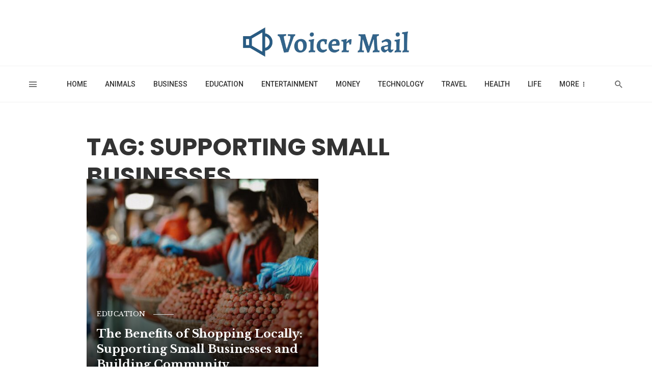

--- FILE ---
content_type: text/html; charset=UTF-8
request_url: https://voicermail.com/tag/supporting-small-businesses/
body_size: 31168
content:
<!DOCTYPE html>
<html lang="en-US">
<head>
	<meta charset="UTF-8" />

    <meta name="viewport" content="width=device-width, initial-scale=1"/>

    <link rel="profile" href="http://gmpg.org/xfn/11" />

    <!-- Schema meta -->
    
    <script type="application/javascript">var ajaxurl = "https://voicermail.com/wp-admin/admin-ajax.php"</script><meta name='robots' content='index, follow, max-image-preview:large, max-snippet:-1, max-video-preview:-1' />

	<!-- This site is optimized with the Yoast SEO plugin v20.3 - https://yoast.com/wordpress/plugins/seo/ -->
	<title>Supporting Small Businesses Archives - Voicer Mail</title>
	<link rel="canonical" href="https://voicermail.com/tag/supporting-small-businesses/" />
	<meta property="og:locale" content="en_US" />
	<meta property="og:type" content="article" />
	<meta property="og:title" content="Supporting Small Businesses Archives - Voicer Mail" />
	<meta property="og:url" content="https://voicermail.com/tag/supporting-small-businesses/" />
	<meta property="og:site_name" content="Voicer Mail" />
	<meta name="twitter:card" content="summary_large_image" />
	<script type="application/ld+json" class="yoast-schema-graph">{"@context":"https://schema.org","@graph":[{"@type":"CollectionPage","@id":"https://voicermail.com/tag/supporting-small-businesses/","url":"https://voicermail.com/tag/supporting-small-businesses/","name":"Supporting Small Businesses Archives - Voicer Mail","isPartOf":{"@id":"https://voicermail.com/#website"},"primaryImageOfPage":{"@id":"https://voicermail.com/tag/supporting-small-businesses/#primaryimage"},"image":{"@id":"https://voicermail.com/tag/supporting-small-businesses/#primaryimage"},"thumbnailUrl":"https://voicermail.com/wp-content/uploads/2023/03/pexels-min-an-714646-scaled.jpg","breadcrumb":{"@id":"https://voicermail.com/tag/supporting-small-businesses/#breadcrumb"},"inLanguage":"en-US"},{"@type":"ImageObject","inLanguage":"en-US","@id":"https://voicermail.com/tag/supporting-small-businesses/#primaryimage","url":"https://voicermail.com/wp-content/uploads/2023/03/pexels-min-an-714646-scaled.jpg","contentUrl":"https://voicermail.com/wp-content/uploads/2023/03/pexels-min-an-714646-scaled.jpg","width":2560,"height":1703,"caption":"Benefits of shopping locally"},{"@type":"BreadcrumbList","@id":"https://voicermail.com/tag/supporting-small-businesses/#breadcrumb","itemListElement":[{"@type":"ListItem","position":1,"name":"Home","item":"https://voicermail.com/"},{"@type":"ListItem","position":2,"name":"Supporting Small Businesses"}]},{"@type":"WebSite","@id":"https://voicermail.com/#website","url":"https://voicermail.com/","name":"Voicer Mail","description":"","potentialAction":[{"@type":"SearchAction","target":{"@type":"EntryPoint","urlTemplate":"https://voicermail.com/?s={search_term_string}"},"query-input":"required name=search_term_string"}],"inLanguage":"en-US"}]}</script>
	<!-- / Yoast SEO plugin. -->


<link rel='dns-prefetch' href='//fonts.googleapis.com' />
<link rel='preconnect' href='https://fonts.gstatic.com' crossorigin />
<link rel="alternate" type="application/rss+xml" title="Voicer Mail &raquo; Feed" href="https://voicermail.com/feed/" />
<link rel="alternate" type="application/rss+xml" title="Voicer Mail &raquo; Comments Feed" href="https://voicermail.com/comments/feed/" />
<link rel="alternate" type="application/rss+xml" title="Voicer Mail &raquo; Supporting Small Businesses Tag Feed" href="https://voicermail.com/tag/supporting-small-businesses/feed/" />
<script type="text/javascript">
window._wpemojiSettings = {"baseUrl":"https:\/\/s.w.org\/images\/core\/emoji\/14.0.0\/72x72\/","ext":".png","svgUrl":"https:\/\/s.w.org\/images\/core\/emoji\/14.0.0\/svg\/","svgExt":".svg","source":{"concatemoji":"https:\/\/voicermail.com\/wp-includes\/js\/wp-emoji-release.min.js?ver=6.2.8"}};
/*! This file is auto-generated */
!function(e,a,t){var n,r,o,i=a.createElement("canvas"),p=i.getContext&&i.getContext("2d");function s(e,t){p.clearRect(0,0,i.width,i.height),p.fillText(e,0,0);e=i.toDataURL();return p.clearRect(0,0,i.width,i.height),p.fillText(t,0,0),e===i.toDataURL()}function c(e){var t=a.createElement("script");t.src=e,t.defer=t.type="text/javascript",a.getElementsByTagName("head")[0].appendChild(t)}for(o=Array("flag","emoji"),t.supports={everything:!0,everythingExceptFlag:!0},r=0;r<o.length;r++)t.supports[o[r]]=function(e){if(p&&p.fillText)switch(p.textBaseline="top",p.font="600 32px Arial",e){case"flag":return s("\ud83c\udff3\ufe0f\u200d\u26a7\ufe0f","\ud83c\udff3\ufe0f\u200b\u26a7\ufe0f")?!1:!s("\ud83c\uddfa\ud83c\uddf3","\ud83c\uddfa\u200b\ud83c\uddf3")&&!s("\ud83c\udff4\udb40\udc67\udb40\udc62\udb40\udc65\udb40\udc6e\udb40\udc67\udb40\udc7f","\ud83c\udff4\u200b\udb40\udc67\u200b\udb40\udc62\u200b\udb40\udc65\u200b\udb40\udc6e\u200b\udb40\udc67\u200b\udb40\udc7f");case"emoji":return!s("\ud83e\udef1\ud83c\udffb\u200d\ud83e\udef2\ud83c\udfff","\ud83e\udef1\ud83c\udffb\u200b\ud83e\udef2\ud83c\udfff")}return!1}(o[r]),t.supports.everything=t.supports.everything&&t.supports[o[r]],"flag"!==o[r]&&(t.supports.everythingExceptFlag=t.supports.everythingExceptFlag&&t.supports[o[r]]);t.supports.everythingExceptFlag=t.supports.everythingExceptFlag&&!t.supports.flag,t.DOMReady=!1,t.readyCallback=function(){t.DOMReady=!0},t.supports.everything||(n=function(){t.readyCallback()},a.addEventListener?(a.addEventListener("DOMContentLoaded",n,!1),e.addEventListener("load",n,!1)):(e.attachEvent("onload",n),a.attachEvent("onreadystatechange",function(){"complete"===a.readyState&&t.readyCallback()})),(e=t.source||{}).concatemoji?c(e.concatemoji):e.wpemoji&&e.twemoji&&(c(e.twemoji),c(e.wpemoji)))}(window,document,window._wpemojiSettings);
</script>
<style type="text/css">
img.wp-smiley,
img.emoji {
	display: inline !important;
	border: none !important;
	box-shadow: none !important;
	height: 1em !important;
	width: 1em !important;
	margin: 0 0.07em !important;
	vertical-align: -0.1em !important;
	background: none !important;
	padding: 0 !important;
}
</style>
	<link rel='stylesheet' id='wp-block-library-css' href='https://voicermail.com/wp-includes/css/dist/block-library/style.min.css?ver=6.2.8' type='text/css' media='all' />
<link rel='stylesheet' id='classic-theme-styles-css' href='https://voicermail.com/wp-includes/css/classic-themes.min.css?ver=6.2.8' type='text/css' media='all' />
<style id='global-styles-inline-css' type='text/css'>
body{--wp--preset--color--black: #000000;--wp--preset--color--cyan-bluish-gray: #abb8c3;--wp--preset--color--white: #ffffff;--wp--preset--color--pale-pink: #f78da7;--wp--preset--color--vivid-red: #cf2e2e;--wp--preset--color--luminous-vivid-orange: #ff6900;--wp--preset--color--luminous-vivid-amber: #fcb900;--wp--preset--color--light-green-cyan: #7bdcb5;--wp--preset--color--vivid-green-cyan: #00d084;--wp--preset--color--pale-cyan-blue: #8ed1fc;--wp--preset--color--vivid-cyan-blue: #0693e3;--wp--preset--color--vivid-purple: #9b51e0;--wp--preset--gradient--vivid-cyan-blue-to-vivid-purple: linear-gradient(135deg,rgba(6,147,227,1) 0%,rgb(155,81,224) 100%);--wp--preset--gradient--light-green-cyan-to-vivid-green-cyan: linear-gradient(135deg,rgb(122,220,180) 0%,rgb(0,208,130) 100%);--wp--preset--gradient--luminous-vivid-amber-to-luminous-vivid-orange: linear-gradient(135deg,rgba(252,185,0,1) 0%,rgba(255,105,0,1) 100%);--wp--preset--gradient--luminous-vivid-orange-to-vivid-red: linear-gradient(135deg,rgba(255,105,0,1) 0%,rgb(207,46,46) 100%);--wp--preset--gradient--very-light-gray-to-cyan-bluish-gray: linear-gradient(135deg,rgb(238,238,238) 0%,rgb(169,184,195) 100%);--wp--preset--gradient--cool-to-warm-spectrum: linear-gradient(135deg,rgb(74,234,220) 0%,rgb(151,120,209) 20%,rgb(207,42,186) 40%,rgb(238,44,130) 60%,rgb(251,105,98) 80%,rgb(254,248,76) 100%);--wp--preset--gradient--blush-light-purple: linear-gradient(135deg,rgb(255,206,236) 0%,rgb(152,150,240) 100%);--wp--preset--gradient--blush-bordeaux: linear-gradient(135deg,rgb(254,205,165) 0%,rgb(254,45,45) 50%,rgb(107,0,62) 100%);--wp--preset--gradient--luminous-dusk: linear-gradient(135deg,rgb(255,203,112) 0%,rgb(199,81,192) 50%,rgb(65,88,208) 100%);--wp--preset--gradient--pale-ocean: linear-gradient(135deg,rgb(255,245,203) 0%,rgb(182,227,212) 50%,rgb(51,167,181) 100%);--wp--preset--gradient--electric-grass: linear-gradient(135deg,rgb(202,248,128) 0%,rgb(113,206,126) 100%);--wp--preset--gradient--midnight: linear-gradient(135deg,rgb(2,3,129) 0%,rgb(40,116,252) 100%);--wp--preset--duotone--dark-grayscale: url('#wp-duotone-dark-grayscale');--wp--preset--duotone--grayscale: url('#wp-duotone-grayscale');--wp--preset--duotone--purple-yellow: url('#wp-duotone-purple-yellow');--wp--preset--duotone--blue-red: url('#wp-duotone-blue-red');--wp--preset--duotone--midnight: url('#wp-duotone-midnight');--wp--preset--duotone--magenta-yellow: url('#wp-duotone-magenta-yellow');--wp--preset--duotone--purple-green: url('#wp-duotone-purple-green');--wp--preset--duotone--blue-orange: url('#wp-duotone-blue-orange');--wp--preset--font-size--small: 13px;--wp--preset--font-size--medium: 20px;--wp--preset--font-size--large: 36px;--wp--preset--font-size--x-large: 42px;--wp--preset--spacing--20: 0.44rem;--wp--preset--spacing--30: 0.67rem;--wp--preset--spacing--40: 1rem;--wp--preset--spacing--50: 1.5rem;--wp--preset--spacing--60: 2.25rem;--wp--preset--spacing--70: 3.38rem;--wp--preset--spacing--80: 5.06rem;--wp--preset--shadow--natural: 6px 6px 9px rgba(0, 0, 0, 0.2);--wp--preset--shadow--deep: 12px 12px 50px rgba(0, 0, 0, 0.4);--wp--preset--shadow--sharp: 6px 6px 0px rgba(0, 0, 0, 0.2);--wp--preset--shadow--outlined: 6px 6px 0px -3px rgba(255, 255, 255, 1), 6px 6px rgba(0, 0, 0, 1);--wp--preset--shadow--crisp: 6px 6px 0px rgba(0, 0, 0, 1);}:where(.is-layout-flex){gap: 0.5em;}body .is-layout-flow > .alignleft{float: left;margin-inline-start: 0;margin-inline-end: 2em;}body .is-layout-flow > .alignright{float: right;margin-inline-start: 2em;margin-inline-end: 0;}body .is-layout-flow > .aligncenter{margin-left: auto !important;margin-right: auto !important;}body .is-layout-constrained > .alignleft{float: left;margin-inline-start: 0;margin-inline-end: 2em;}body .is-layout-constrained > .alignright{float: right;margin-inline-start: 2em;margin-inline-end: 0;}body .is-layout-constrained > .aligncenter{margin-left: auto !important;margin-right: auto !important;}body .is-layout-constrained > :where(:not(.alignleft):not(.alignright):not(.alignfull)){max-width: var(--wp--style--global--content-size);margin-left: auto !important;margin-right: auto !important;}body .is-layout-constrained > .alignwide{max-width: var(--wp--style--global--wide-size);}body .is-layout-flex{display: flex;}body .is-layout-flex{flex-wrap: wrap;align-items: center;}body .is-layout-flex > *{margin: 0;}:where(.wp-block-columns.is-layout-flex){gap: 2em;}.has-black-color{color: var(--wp--preset--color--black) !important;}.has-cyan-bluish-gray-color{color: var(--wp--preset--color--cyan-bluish-gray) !important;}.has-white-color{color: var(--wp--preset--color--white) !important;}.has-pale-pink-color{color: var(--wp--preset--color--pale-pink) !important;}.has-vivid-red-color{color: var(--wp--preset--color--vivid-red) !important;}.has-luminous-vivid-orange-color{color: var(--wp--preset--color--luminous-vivid-orange) !important;}.has-luminous-vivid-amber-color{color: var(--wp--preset--color--luminous-vivid-amber) !important;}.has-light-green-cyan-color{color: var(--wp--preset--color--light-green-cyan) !important;}.has-vivid-green-cyan-color{color: var(--wp--preset--color--vivid-green-cyan) !important;}.has-pale-cyan-blue-color{color: var(--wp--preset--color--pale-cyan-blue) !important;}.has-vivid-cyan-blue-color{color: var(--wp--preset--color--vivid-cyan-blue) !important;}.has-vivid-purple-color{color: var(--wp--preset--color--vivid-purple) !important;}.has-black-background-color{background-color: var(--wp--preset--color--black) !important;}.has-cyan-bluish-gray-background-color{background-color: var(--wp--preset--color--cyan-bluish-gray) !important;}.has-white-background-color{background-color: var(--wp--preset--color--white) !important;}.has-pale-pink-background-color{background-color: var(--wp--preset--color--pale-pink) !important;}.has-vivid-red-background-color{background-color: var(--wp--preset--color--vivid-red) !important;}.has-luminous-vivid-orange-background-color{background-color: var(--wp--preset--color--luminous-vivid-orange) !important;}.has-luminous-vivid-amber-background-color{background-color: var(--wp--preset--color--luminous-vivid-amber) !important;}.has-light-green-cyan-background-color{background-color: var(--wp--preset--color--light-green-cyan) !important;}.has-vivid-green-cyan-background-color{background-color: var(--wp--preset--color--vivid-green-cyan) !important;}.has-pale-cyan-blue-background-color{background-color: var(--wp--preset--color--pale-cyan-blue) !important;}.has-vivid-cyan-blue-background-color{background-color: var(--wp--preset--color--vivid-cyan-blue) !important;}.has-vivid-purple-background-color{background-color: var(--wp--preset--color--vivid-purple) !important;}.has-black-border-color{border-color: var(--wp--preset--color--black) !important;}.has-cyan-bluish-gray-border-color{border-color: var(--wp--preset--color--cyan-bluish-gray) !important;}.has-white-border-color{border-color: var(--wp--preset--color--white) !important;}.has-pale-pink-border-color{border-color: var(--wp--preset--color--pale-pink) !important;}.has-vivid-red-border-color{border-color: var(--wp--preset--color--vivid-red) !important;}.has-luminous-vivid-orange-border-color{border-color: var(--wp--preset--color--luminous-vivid-orange) !important;}.has-luminous-vivid-amber-border-color{border-color: var(--wp--preset--color--luminous-vivid-amber) !important;}.has-light-green-cyan-border-color{border-color: var(--wp--preset--color--light-green-cyan) !important;}.has-vivid-green-cyan-border-color{border-color: var(--wp--preset--color--vivid-green-cyan) !important;}.has-pale-cyan-blue-border-color{border-color: var(--wp--preset--color--pale-cyan-blue) !important;}.has-vivid-cyan-blue-border-color{border-color: var(--wp--preset--color--vivid-cyan-blue) !important;}.has-vivid-purple-border-color{border-color: var(--wp--preset--color--vivid-purple) !important;}.has-vivid-cyan-blue-to-vivid-purple-gradient-background{background: var(--wp--preset--gradient--vivid-cyan-blue-to-vivid-purple) !important;}.has-light-green-cyan-to-vivid-green-cyan-gradient-background{background: var(--wp--preset--gradient--light-green-cyan-to-vivid-green-cyan) !important;}.has-luminous-vivid-amber-to-luminous-vivid-orange-gradient-background{background: var(--wp--preset--gradient--luminous-vivid-amber-to-luminous-vivid-orange) !important;}.has-luminous-vivid-orange-to-vivid-red-gradient-background{background: var(--wp--preset--gradient--luminous-vivid-orange-to-vivid-red) !important;}.has-very-light-gray-to-cyan-bluish-gray-gradient-background{background: var(--wp--preset--gradient--very-light-gray-to-cyan-bluish-gray) !important;}.has-cool-to-warm-spectrum-gradient-background{background: var(--wp--preset--gradient--cool-to-warm-spectrum) !important;}.has-blush-light-purple-gradient-background{background: var(--wp--preset--gradient--blush-light-purple) !important;}.has-blush-bordeaux-gradient-background{background: var(--wp--preset--gradient--blush-bordeaux) !important;}.has-luminous-dusk-gradient-background{background: var(--wp--preset--gradient--luminous-dusk) !important;}.has-pale-ocean-gradient-background{background: var(--wp--preset--gradient--pale-ocean) !important;}.has-electric-grass-gradient-background{background: var(--wp--preset--gradient--electric-grass) !important;}.has-midnight-gradient-background{background: var(--wp--preset--gradient--midnight) !important;}.has-small-font-size{font-size: var(--wp--preset--font-size--small) !important;}.has-medium-font-size{font-size: var(--wp--preset--font-size--medium) !important;}.has-large-font-size{font-size: var(--wp--preset--font-size--large) !important;}.has-x-large-font-size{font-size: var(--wp--preset--font-size--x-large) !important;}
.wp-block-navigation a:where(:not(.wp-element-button)){color: inherit;}
:where(.wp-block-columns.is-layout-flex){gap: 2em;}
.wp-block-pullquote{font-size: 1.5em;line-height: 1.6;}
</style>
<link rel='stylesheet' id='contact-form-7-css' href='https://voicermail.com/wp-content/plugins/contact-form-7/includes/css/styles.css?ver=5.7.3' type='text/css' media='all' />
<link rel='stylesheet' id='boostrap-css' href='https://voicermail.com/wp-content/themes/keylin/css/vendors/boostrap.css?ver=6.2.8' type='text/css' media='all' />
<link rel='stylesheet' id='owl-carousel-css' href='https://voicermail.com/wp-content/themes/keylin/css/vendors/owl-carousel.css?ver=6.2.8' type='text/css' media='all' />
<link rel='stylesheet' id='perfect-scrollbar-css' href='https://voicermail.com/wp-content/themes/keylin/css/vendors/perfect-scrollbar.css?ver=6.2.8' type='text/css' media='all' />
<link rel='stylesheet' id='magnific-popup-css' href='https://voicermail.com/wp-content/themes/keylin/css/vendors/magnific-popup.css?ver=6.2.8' type='text/css' media='all' />
<link rel='stylesheet' id='fotorama-css' href='https://voicermail.com/wp-content/themes/keylin/css/vendors/fotorama.css?ver=6.2.8' type='text/css' media='all' />
<link rel='stylesheet' id='atbs-style-css' href='https://voicermail.com/wp-content/themes/keylin/css/style.css?ver=6.2.8' type='text/css' media='all' />
<style id='atbs-style-inline-css' type='text/css'>
.site-footer, .footer-3.site-footer, .footer-5.site-footer, .site-footer.footer-6 .site-footer__section:first-child, .site-footer.footer-7 .site-footer__section:first-child, .site-footer.footer-6, .site-footer.footer-7
                                        {background: #222222;}::selection {color: #FFF; background: #3D6287;}::-webkit-selection {color: #FFF; background: #3D6287;}.atbs-keylin-is-sticky-enable .sticky-atbs-post .post__title a:after, a, a:hover, a:focus, a:active, .post__text:not(.inverse-text) a.post__cat:hover, .post--horizontal-mini .post__title a:hover, .post--horizontal-tiny .post__title a:hover, .post--horizontal-small .post__title a:hover, .post--horizontal-large .post__title a:hover, .post--horizontal-big .post__title a:hover, .post--horizontal-huge .post__title a:hover, .post--horizontal-massive .post__title a:hover, .post--no-thumb-huge .post__title a:hover, .post--no-thumb-md .post__title a:hover, .post--no-thumb-sm .post__title a:hover, .post--vertical-huge .post__title a:hover, .post--vertical-big .post__title a:hover, .post--vertical-large .post__title a:hover, .post--vertical-medium .post__title a:hover, .post--vertical-small .post__title a:hover, .post--vertical-review .post__title a:hover, .post--most-commented .post__title a:hover, .post--overlap .post__title a:hover, .atbs-vertical-megamenu .post__title a:hover, .post__text:not(.inverse-text) a.post__cat:focus, .post--horizontal-mini .post__title a:focus, .post--horizontal-tiny .post__title a:focus, .post--horizontal-small .post__title a:focus, .post--horizontal-large .post__title a:focus, .post--horizontal-big .post__title a:focus, .post--horizontal-huge .post__title a:focus, .post--horizontal-massive .post__title a:focus, .post--no-thumb-huge .post__title a:focus, .post--no-thumb-md .post__title a:focus, .post--no-thumb-sm .post__title a:focus, .post--vertical-huge .post__title a:focus, .post--vertical-big .post__title a:focus, .post--vertical-large .post__title a:focus, .post--vertical-medium .post__title a:focus, .post--vertical-small .post__title a:focus, .post--vertical-review .post__title a:focus, .post--most-commented .post__title a:focus, .post--overlap .post__title a:focus, .atbs-vertical-megamenu .post__title a:focus, .author__name a:hover, .author__name a:focus, .author-box .author-name a:hover, .author-box .author-name a:focus, .author-box .author-info a:hover, .author-box .author-info a:focus, .social-list > li > a:hover, .social-list > li > a:focus, .social-list > li > a:active, .comment-author-name a:hover, .comment-author-name a:focus, .reply a:hover, .reply a:focus, .comment-metadata a:hover, .comment-metadata a:focus, .comment-metadata a:active, .widget_rss a.rsswidget:hover, .widget_rss a.rsswidget:focus, .widget_archive li > a:hover, .widget_archive li > a:focus, .widget_pages li > a:hover, .widget_pages li > a:focus, .widget_categories li > a:hover, .widget_categories li > a:focus, .post--single .entry-tags .tag:hover, .post--single .entry-tags .tag:focus, .tagcloud a:hover, .tagcloud a:focus, .atbs-keylin-search-full-style-2 .search-results__heading, .atbs-keylin-widget-indexed-posts-b .posts-list > li .post__title:after, .atbs-keylin-pagination__item:hover, .atbs-keylin-pagination__item:focus, .atbs-keylin-pagination__item:active, .post__readmore--style-1:hover .readmore__text , .post__readmore--style-1:focus .readmore__text
            {color: #3D6287;}:root {
                --color-primary: hsl(210deg, 38%, 38%);
                --color-primary-dark: hsl(210deg, 38%, 35%);
                --color-primary-darker: hsl(210deg, 38%, 32%);
            }.comments-count-box, .atbs-keylin-pagination--next-n-prev .atbs-keylin-pagination__links a:last-child .atbs-keylin-pagination__item, .comment-form .form-submit input[type=submit]:hover, .comment-form .form-submit input[type=submit]:active, .comment-form .form-submit input[type=submit]:focus, .atbs-keylin-block__aside .banner__button, .post--horizontal-large-bg:hover .post__text, .post--vertical-large-bg:hover .post__text, .post--overlay-large:hover .post__text-inner, .post--no-thumb-md-bg-hover:hover .post__text, .post__readmore--style-2 .button__readmore:hover i, .post__readmore--style-2 .button__readmore:focus i, input[type=submit]:not(.btn):hover, input[type=submit]:not(.btn):focus, .btn-primary:hover, .btn-primary:focus, .btn-primary:active, .subscribe-form__fields input[type=submit]:hover, .subscribe-form__fields input[type=submit]:focus, .atbs-keylin-block-subscribe input[type=submit]:hover, .atbs-keylin-block-subscribe input[type=submit]:focus, .atbs-keylin-widget-subscribe .subscribe-form__fields input[type=submit]:hover, .atbs-keylin-widget-subscribe .subscribe-form__fields input[type=submit]:focus, .atbs-keylin-widget-twitter .atbs-keylin-widget__inner, .ajax-load-more-button button:hover, .ajax-load-more-button button:focus, .ajax-load-more-button button:active, .posts-navigation .navigation-button:hover i, .posts-navigation .navigation-button:focus i, .single-entry--billboard-overlap-title .single-header--svg-bg.single-header--has-background, .single-entry--template-4 .single-header-with-bg, .single-entry--template-4-alt .single-header-with-bg, .atbs-keylin-widget-indexed-posts-a .posts-list > li .post__thumb:after, .atbs-keylin-carousel:not(.dots-inverse) .owl-dot.active span, .navigation--main > li > a:before, .atbs-keylin-widget-subscribe .subscribe-form__fields input[type=submit]:hover, .atbs-keylin-widget-subscribe .subscribe-form__fields input[type=submit]:active, .atbs-keylin-widget-subscribe .subscribe-form__fields input[type=submit]:focus
            {background-color: #3D6287;}@media (max-width: 380px) { .atbs-keylin-featured-slider-1 .dots-inverse .owl-dot.active span
            {background-color: #3D6287;} }.site-header--skin-4 .navigation--main > li > a:before
            {background-color: #3D6287 !important;}.social-list .share-item__icon:hover svg, .post-score-hexagon .hexagon-svg path
            {fill: #3D6287;}.entry-tags ul>li>a, .has-overlap-frame:before, .atbs-keylin-gallery-slider .fotorama__thumb-border, .bypostauthor > .comment-body .comment-author > img, .atbs-article-reactions .atbs-reactions-content:hover, .post__readmore--style-1:hover .button__readmore::after, .btn-primary:hover, .subscribe-form__fields input[type=submit]:hover, input[type=text]:focus, input[type=email]:focus, input[type=url]:focus, input[type=password]:focus, input[type=search]:focus, input[type=tel]:focus, input[type=number]:focus, textarea:focus, textarea.form-control:focus, select:focus, select.form-control:focus
            {border-color: #3D6287;}.atbs-keylin-pagination--next-n-prev .atbs-keylin-pagination__links a:last-child .atbs-keylin-pagination__item:after
            {border-left-color: #3D6287;}.comments-count-box:before
            {border-top-color: #3D6287;}.navigation--offcanvas li > a:after
            {border-right-color: #3D6287;}.post--single-cover-gradient .single-header
            {
                background-image: -webkit-linear-gradient( bottom , #3D6287 0%, rgba(252, 60, 45, 0.7) 50%, rgba(252, 60, 45, 0) 100%);
                background-image: linear-gradient(to top, #3D6287 0%, rgba(252, 60, 45, 0.7) 50%, rgba(252, 60, 45, 0) 100%);
            }.bk-preload-wrapper:after {
                border-top-color: #3D6287;
                border-bottom-color: #3D6287;
            }.atbs-keylin-listing--grid-7.set-module-background{
                background-color: rgba(61, 98, 135,0.05);
            } atbs-keylin-video-box__playlist .is-playing .post__thumb:after { content: 'Now playing'; }
</style>
<link rel='stylesheet' id='login-with-ajax-css' href='https://voicermail.com/wp-content/themes/keylin/plugins/login-with-ajax/widget.css?ver=4.1' type='text/css' media='all' />
<link rel="preload" as="style" href="https://fonts.googleapis.com/css?family=Roboto:100,300,400,500,700,900,100italic,300italic,400italic,500italic,700italic,900italic%7CLibre%20Baskerville:400,700,400italic%7CLora:400,700,400italic,700italic%7CPoppins:300,400,500,600,700%7CRubik:300,400,500,700,900,300italic,400italic,500italic,700italic,900italic&#038;subset=latin&#038;display=swap&#038;ver=1700981801" /><link rel="stylesheet" href="https://fonts.googleapis.com/css?family=Roboto:100,300,400,500,700,900,100italic,300italic,400italic,500italic,700italic,900italic%7CLibre%20Baskerville:400,700,400italic%7CLora:400,700,400italic,700italic%7CPoppins:300,400,500,600,700%7CRubik:300,400,500,700,900,300italic,400italic,500italic,700italic,900italic&#038;subset=latin&#038;display=swap&#038;ver=1700981801" media="print" onload="this.media='all'"><noscript><link rel="stylesheet" href="https://fonts.googleapis.com/css?family=Roboto:100,300,400,500,700,900,100italic,300italic,400italic,500italic,700italic,900italic%7CLibre%20Baskerville:400,700,400italic%7CLora:400,700,400italic,700italic%7CPoppins:300,400,500,600,700%7CRubik:300,400,500,700,900,300italic,400italic,500italic,700italic,900italic&#038;subset=latin&#038;display=swap&#038;ver=1700981801" /></noscript><script type='text/javascript' src='https://voicermail.com/wp-includes/js/jquery/jquery.min.js?ver=3.6.4' id='jquery-core-js'></script>
<script type='text/javascript' src='https://voicermail.com/wp-includes/js/jquery/jquery-migrate.min.js?ver=3.4.0' id='jquery-migrate-js'></script>
<script type='text/javascript' id='login-with-ajax-js-extra'>
/* <![CDATA[ */
var LWA = {"ajaxurl":"https:\/\/voicermail.com\/wp-admin\/admin-ajax.php","off":""};
/* ]]> */
</script>
<script type='text/javascript' src='https://voicermail.com/wp-content/plugins/login-with-ajax/templates/login-with-ajax.legacy.min.js?ver=4.1' id='login-with-ajax-js'></script>
<link rel="https://api.w.org/" href="https://voicermail.com/wp-json/" /><link rel="alternate" type="application/json" href="https://voicermail.com/wp-json/wp/v2/tags/283" /><link rel="EditURI" type="application/rsd+xml" title="RSD" href="https://voicermail.com/xmlrpc.php?rsd" />
<link rel="wlwmanifest" type="application/wlwmanifest+xml" href="https://voicermail.com/wp-includes/wlwmanifest.xml" />
<meta name="generator" content="WordPress 6.2.8" />
<!-- start Simple Custom CSS and JS -->
<style type="text/css">
a.btn.btn-default {
    display: none;
}

.bk-lwa.navigation-bar-btn .avatar {
    display: none; 
}

.top-bar--inverse.top-bar--fullwidth {
    display: none; 
}

.theiaStickySidebar {
    display: none!important;
}

.single-header .entry-teaser {
    display: none; 
}

.post--single .single-footer {
    display: none!important; 
}

.atbs-keylin-block {
    margin-top: -54px!important; 
}

.post--overlay .gallery-icon, .post__thumb .gallery-icon, .overlay-item.gallery-icon {
    display: none!important; 
} 

nav.navigation-bar.navigation-bar--fullwidth.hidden-xs.hidden-sm.js-sticky-header-holder.navigation-custom-bg-color {
    margin-top: -38px;
}

footer.site-footer.footer-2.site-footer--inverse.inverse-text {
    background-color: #000000!important;
}

.post--overlay-height-450.post--overlay .post__text {
    min-height: 324px!important;
    
}

article.post.post--overlay.post--overlay-bottom.post--overlay-floorfade.post--overlay-height-450.post--overlay-huge.entry-author-horizontal-middle {
    width: 470px!important;
	margin-top: 27px!important;
}

.post-type-icon.overlay-item.post-type-icon--inverse.post-type-icon--md {
    display: none!important;
}

h1.entry-title.text-uppercase {
    margin-top: 63px;
}</style>
<!-- end Simple Custom CSS and JS -->
<meta name="framework" content="Redux 4.1.22" /><meta name="generator" content="Powered by WPBakery Page Builder - drag and drop page builder for WordPress."/>
<link rel="icon" href="https://voicermail.com/wp-content/uploads/2023/02/voicer-mail-website-favicon-color.png" sizes="32x32" />
<link rel="icon" href="https://voicermail.com/wp-content/uploads/2023/02/voicer-mail-website-favicon-color.png" sizes="192x192" />
<link rel="apple-touch-icon" href="https://voicermail.com/wp-content/uploads/2023/02/voicer-mail-website-favicon-color.png" />
<meta name="msapplication-TileImage" content="https://voicermail.com/wp-content/uploads/2023/02/voicer-mail-website-favicon-color.png" />
		<style type="text/css" id="wp-custom-css">
			
.atbs-article-reactions {
    display: none; 
}
.single-post h1.entry-title{
 padding-bottom: 10px;
}
.single-post h1.entry-title.text-uppercase {
    margin-top: 18px;
}


.single-post .atbs-keylin-block {
    margin-top: -7px!important;
}

.category_page .block-heading.heading-style-1 {
    padding-bottom: 50px;
}
.post-type-icon.overlay-item.post-type-icon--inverse {
    display: none;
}


@media only screen and (max-width: 600px) {
	div#atbs-keylin-offcanvas-mobile {
    max-height: 500px;
    overflow-y: scroll!important;
}
	
body.admin-bar .atbs-keylin-offcanvas {
    margin-top: 46px;
    height: 450px!important;
    overflow-y: scroll!important;
}
	.posts-navigation > * {
    width: 48%;
}
	.page-id-1262 article.post.post--overlay.post--overlay-bottom.post--overlay-floorfade.post--overlay-height-470.post--overlay-huge.post--overlay-huge-style-1.entry-author-horizontal-middle {
    margin-top: 10px;
}
	
.single-post h1.entry-title{
 padding-bottom: 14px;
}
	.atbs-keylin-block {
    margin-top: 0px!important;
}


	
}

		</style>
		<style id="atbs_option-dynamic-css" title="dynamic-css" class="redux-options-output">html{font-size:14px;}body{font-family:Roboto,Arial, Helvetica, sans-serif;}.page-heading__title, widget__title-text, .comment-reply-title, .comments-title, .comment-reply-title, .category-tile__name, .block-heading, .block-heading__title, .post-categories__title, .post__title, .entry-title, h1, h2, h3, h4, h5, h6, .h1, .h2, .h3, .h4, .h5, .h6, .text-font-primary, .social-tile__title, .widget_recent_comments .recentcomments > a, .widget_recent_entries li > a, .modal-title.modal-title, .author-box .author-name a, .comment-author, .comment-author-name, .widget_calendar caption, .widget_archive li, .widget_categories li, .widget_meta li, .widget_pages li, .widget_categories li, .widget_recent_entries li, .widget_categories li>a, .widget_meta ul, .widget_recent_comments .recentcomments>a, .widget_pages li>a, .apsl-widget, .widget_archive li, .widget_archive a, .lwa td, .widget_nav_menu ul, .widget_rss a.rsswidget, .atbs-keylin-search-full-style-2 .search-form__input, .atbs-keylin-search-full-style-2 .search-form__input::placeholder, .post-score-hexagon .post-score-value, .logo-text, .wp-calendar-nav{font-family:"Libre Baskerville",'Times New Roman', Times,serif;text-transform:none;}::-webkit-input-placeholder /* WebKit, Blink, Edge */, ::placeholder, .block-heading__subtitle, .meta-font, .post__cat, .post__readmore, .time, .atbs-keylin-pagination, .subscribe-form__info, .btn .author__name, .author__text{font-family:"Libre Baskerville",'Times New Roman', Times,serif;}.mobile-header-btn, .menu, .meta-text, a.meta-text, .meta-font, a.meta-font, .text-font-tertiary, .block-heading-tabs, .block-heading-tabs > li > a, input[type="button"]:not(.btn), input[type="reset"]:not(.btn), input[type="submit"]:not(.btn), .btn, label, .page-nav, .post-score, .post-score-hexagon .post-score-value, .post__cat, a.post__cat, .entry-cat,
                            a.entry-cat, .read-more-link, .post__meta, .entry-meta, .entry-author__name, a.entry-author__name, .comments-count-box, .atbs-atbs-widget-indexed-posts-a .posts-list > li .post__thumb:after, .atbs-atbs-widget-indexed-posts-b .posts-list > li .post__title:after, .atbs-atbs-widget-indexed-posts-c .list-index, .social-tile__count, .widget_recent_comments .comment-author-link, .atbs-atbs-video-box__playlist .is-playing .post__thumb:after, .atbs-atbs-posts-listing-a .cat-title,
                            .atbs-atbs-news-ticker__heading, .post-sharing__title, .post-sharing--simple .sharing-btn, .entry-action-btn, .entry-tags-title, .comments-title__text, .comments-title .add-comment, .comment-metadata, .comment-metadata a, .comment-reply-link, .countdown__digit, .modal-title, .comment-meta, .comment .reply, .wp-caption, .gallery-caption, .widget-title,
                            .btn, .logged-in-as, .countdown__digit, .atbs-atbs-widget-indexed-posts-a .posts-list>li .post__thumb:after, .atbs-atbs-widget-indexed-posts-b .posts-list>li .post__title:after, .atbs-atbs-widget-indexed-posts-c .list-index, .atbs-atbs-horizontal-list .index, .atbs-atbs-pagination, .atbs-atbs-pagination--next-n-prev .atbs-atbs-pagination__label,
                            .post__readmore, .single-header .atbs-date-style{font-family:"Libre Baskerville",'Times New Roman', Times,serif;}.top-bar .navigation a, .top-bar > * {font-family:Roboto,Arial, Helvetica, sans-serif;}.navigation-bar-btn, .navigation--main>li>a{font-family:Roboto,Arial, Helvetica, sans-serif;text-transform:uppercase;font-weight:500;}.navigation--main .sub-menu a{font-family:Roboto,Arial, Helvetica, sans-serif;text-transform:none;font-weight:normal;}.navigation--offcanvas>li>a{font-family:Roboto,Arial, Helvetica, sans-serif;text-transform:uppercase;font-weight:500;}.navigation--offcanvas>li>.sub-menu>li>a, .navigation--offcanvas>li>.sub-menu>li>.sub-menu>li>a{font-family:Roboto,Arial, Helvetica, sans-serif;text-transform:uppercase;font-weight:normal;}.atbs-footer .navigation--footer > li > a, .navigation--footer > li > a{font-family:Roboto,Arial, Helvetica, sans-serif;text-transform:uppercase;font-weight:500;}.block-heading:not(.carousel-heading--aside-title) .block-heading__title{font-family:"Libre Baskerville",Arial, Helvetica, sans-serif;font-weight:700;font-style:normal;font-size:36px;}.single .single-entry-section .block-heading .block-heading__title, .single .comment-reply-title, .page .comment-reply-title, .single .atbs-reactions-title{font-family:"Libre Baskerville",Arial, Helvetica, sans-serif;text-transform:uppercase;font-weight:700;font-style:normal;font-size:26px;}.atbs-keylin-block-custom-margin .block-heading .page-heading__subtitle p, .block-heading .page-heading__subtitle{font-family:"Libre Baskerville",Arial, Helvetica, sans-serif;text-transform:none;font-weight:normal;font-style:normal;font-size:16px;}.widget__title, .widget__title .widget__title-text{font-family:Lora,Arial, Helvetica, sans-serif;text-transform:uppercase;font-weight:700;font-style:normal;font-size:18px;}.header-1 .header-main,.header-2 .header-main,.header-3 .header-main,.header-6 .header-main,.header-7 .header-main,.header-8 .header-main{padding-top:50px;padding-bottom:50px;}.site-header .navigation-custom-bg-color, .site-header .navigation-bar .navigation-custom-bg-color, .site-header .navigation-bar .navigation-custom-bg-color__inner{background-color:#ffffff;}.single.header-1 .header-main,.single.header-2 .header-main,.single.header-3 .header-main,.single.header-6 .header-main,.single.header-7 .header-main,.single.header-8 .header-main{padding-top:40px;padding-bottom:40px;}.archive.category.header-1 .header-main,.archive.category.header-2 .header-main,.archive.category.header-3 .header-main,.archive.category.header-6 .header-main,.archive.category.header-7 .header-main,.archive.category.header-8 .header-main{padding-top:40px;padding-bottom:40px;}.archive.header-1 .header-main,.archive.header-2 .header-main,.archive.header-3 .header-main,.archive.header-6 .header-main,.archive.header-7 .header-main,.archive.header-8 .header-main{padding-top:40px;padding-bottom:40px;}.archive.author.header-1 .header-main,.archive.author.header-2 .header-main,.archive.author.header-3 .header-main,.archive.author.header-6 .header-main,.archive.author.header-7 .header-main,.archive.author.header-8 .header-main{padding-top:40px;padding-bottom:40px;}.search.header-1 .header-main,.search.header-2 .header-main,.search.header-3 .header-main,.search.header-6 .header-main,.search.header-7 .header-main,.search.header-8 .header-main{padding-top:40px;padding-bottom:40px;}.archive.category .block-heading .block-heading__title{font-family:Poppins,Arial, Helvetica, sans-serif;font-weight:700;font-style:normal;font-size:48px;}.archive.category .block-heading .page-heading__subtitle p{font-family:Rubik,Arial, Helvetica, sans-serif;font-weight:300;font-style:normal;font-size:18px;}.archive .archive_page .block-heading .block-heading__title, .archive.tag .block-heading .block-heading__title  {font-family:Poppins,Arial, Helvetica, sans-serif;font-weight:700;font-style:normal;font-size:48px;}.search .block-heading:not(.widget__title) .block-heading__title.page-heading__title{font-family:Poppins,Arial, Helvetica, sans-serif;font-weight:700;font-style:normal;font-size:48px;}.search .block-heading:not(.widget__title) .page-heading__subtitle{font-family:Rubik,Arial, Helvetica, sans-serif;font-weight:300;font-style:normal;font-size:18px;}.blog_page .block-heading:not(.widget__title) .block-heading__title.page-heading__title{font-family:Poppins,Arial, Helvetica, sans-serif;font-weight:700;font-style:normal;font-size:48px;}</style><noscript><style> .wpb_animate_when_almost_visible { opacity: 1; }</style></noscript></head>
<body class="archive tag tag-supporting-small-businesses tag-283 wp-embed-responsive wpb-js-composer js-comp-ver-6.9.0 vc_responsive">
    <svg xmlns="http://www.w3.org/2000/svg" viewBox="0 0 0 0" width="0" height="0" focusable="false" role="none" style="visibility: hidden; position: absolute; left: -9999px; overflow: hidden;" ><defs><filter id="wp-duotone-dark-grayscale"><feColorMatrix color-interpolation-filters="sRGB" type="matrix" values=" .299 .587 .114 0 0 .299 .587 .114 0 0 .299 .587 .114 0 0 .299 .587 .114 0 0 " /><feComponentTransfer color-interpolation-filters="sRGB" ><feFuncR type="table" tableValues="0 0.49803921568627" /><feFuncG type="table" tableValues="0 0.49803921568627" /><feFuncB type="table" tableValues="0 0.49803921568627" /><feFuncA type="table" tableValues="1 1" /></feComponentTransfer><feComposite in2="SourceGraphic" operator="in" /></filter></defs></svg><svg xmlns="http://www.w3.org/2000/svg" viewBox="0 0 0 0" width="0" height="0" focusable="false" role="none" style="visibility: hidden; position: absolute; left: -9999px; overflow: hidden;" ><defs><filter id="wp-duotone-grayscale"><feColorMatrix color-interpolation-filters="sRGB" type="matrix" values=" .299 .587 .114 0 0 .299 .587 .114 0 0 .299 .587 .114 0 0 .299 .587 .114 0 0 " /><feComponentTransfer color-interpolation-filters="sRGB" ><feFuncR type="table" tableValues="0 1" /><feFuncG type="table" tableValues="0 1" /><feFuncB type="table" tableValues="0 1" /><feFuncA type="table" tableValues="1 1" /></feComponentTransfer><feComposite in2="SourceGraphic" operator="in" /></filter></defs></svg><svg xmlns="http://www.w3.org/2000/svg" viewBox="0 0 0 0" width="0" height="0" focusable="false" role="none" style="visibility: hidden; position: absolute; left: -9999px; overflow: hidden;" ><defs><filter id="wp-duotone-purple-yellow"><feColorMatrix color-interpolation-filters="sRGB" type="matrix" values=" .299 .587 .114 0 0 .299 .587 .114 0 0 .299 .587 .114 0 0 .299 .587 .114 0 0 " /><feComponentTransfer color-interpolation-filters="sRGB" ><feFuncR type="table" tableValues="0.54901960784314 0.98823529411765" /><feFuncG type="table" tableValues="0 1" /><feFuncB type="table" tableValues="0.71764705882353 0.25490196078431" /><feFuncA type="table" tableValues="1 1" /></feComponentTransfer><feComposite in2="SourceGraphic" operator="in" /></filter></defs></svg><svg xmlns="http://www.w3.org/2000/svg" viewBox="0 0 0 0" width="0" height="0" focusable="false" role="none" style="visibility: hidden; position: absolute; left: -9999px; overflow: hidden;" ><defs><filter id="wp-duotone-blue-red"><feColorMatrix color-interpolation-filters="sRGB" type="matrix" values=" .299 .587 .114 0 0 .299 .587 .114 0 0 .299 .587 .114 0 0 .299 .587 .114 0 0 " /><feComponentTransfer color-interpolation-filters="sRGB" ><feFuncR type="table" tableValues="0 1" /><feFuncG type="table" tableValues="0 0.27843137254902" /><feFuncB type="table" tableValues="0.5921568627451 0.27843137254902" /><feFuncA type="table" tableValues="1 1" /></feComponentTransfer><feComposite in2="SourceGraphic" operator="in" /></filter></defs></svg><svg xmlns="http://www.w3.org/2000/svg" viewBox="0 0 0 0" width="0" height="0" focusable="false" role="none" style="visibility: hidden; position: absolute; left: -9999px; overflow: hidden;" ><defs><filter id="wp-duotone-midnight"><feColorMatrix color-interpolation-filters="sRGB" type="matrix" values=" .299 .587 .114 0 0 .299 .587 .114 0 0 .299 .587 .114 0 0 .299 .587 .114 0 0 " /><feComponentTransfer color-interpolation-filters="sRGB" ><feFuncR type="table" tableValues="0 0" /><feFuncG type="table" tableValues="0 0.64705882352941" /><feFuncB type="table" tableValues="0 1" /><feFuncA type="table" tableValues="1 1" /></feComponentTransfer><feComposite in2="SourceGraphic" operator="in" /></filter></defs></svg><svg xmlns="http://www.w3.org/2000/svg" viewBox="0 0 0 0" width="0" height="0" focusable="false" role="none" style="visibility: hidden; position: absolute; left: -9999px; overflow: hidden;" ><defs><filter id="wp-duotone-magenta-yellow"><feColorMatrix color-interpolation-filters="sRGB" type="matrix" values=" .299 .587 .114 0 0 .299 .587 .114 0 0 .299 .587 .114 0 0 .299 .587 .114 0 0 " /><feComponentTransfer color-interpolation-filters="sRGB" ><feFuncR type="table" tableValues="0.78039215686275 1" /><feFuncG type="table" tableValues="0 0.94901960784314" /><feFuncB type="table" tableValues="0.35294117647059 0.47058823529412" /><feFuncA type="table" tableValues="1 1" /></feComponentTransfer><feComposite in2="SourceGraphic" operator="in" /></filter></defs></svg><svg xmlns="http://www.w3.org/2000/svg" viewBox="0 0 0 0" width="0" height="0" focusable="false" role="none" style="visibility: hidden; position: absolute; left: -9999px; overflow: hidden;" ><defs><filter id="wp-duotone-purple-green"><feColorMatrix color-interpolation-filters="sRGB" type="matrix" values=" .299 .587 .114 0 0 .299 .587 .114 0 0 .299 .587 .114 0 0 .299 .587 .114 0 0 " /><feComponentTransfer color-interpolation-filters="sRGB" ><feFuncR type="table" tableValues="0.65098039215686 0.40392156862745" /><feFuncG type="table" tableValues="0 1" /><feFuncB type="table" tableValues="0.44705882352941 0.4" /><feFuncA type="table" tableValues="1 1" /></feComponentTransfer><feComposite in2="SourceGraphic" operator="in" /></filter></defs></svg><svg xmlns="http://www.w3.org/2000/svg" viewBox="0 0 0 0" width="0" height="0" focusable="false" role="none" style="visibility: hidden; position: absolute; left: -9999px; overflow: hidden;" ><defs><filter id="wp-duotone-blue-orange"><feColorMatrix color-interpolation-filters="sRGB" type="matrix" values=" .299 .587 .114 0 0 .299 .587 .114 0 0 .299 .587 .114 0 0 .299 .587 .114 0 0 " /><feComponentTransfer color-interpolation-filters="sRGB" ><feFuncR type="table" tableValues="0.098039215686275 1" /><feFuncG type="table" tableValues="0 0.66274509803922" /><feFuncB type="table" tableValues="0.84705882352941 0.41960784313725" /><feFuncA type="table" tableValues="1 1" /></feComponentTransfer><feComposite in2="SourceGraphic" operator="in" /></filter></defs></svg>    <div class="site-wrapper header-6">
        <header class="site-header site-header--skin-5">
    <!-- Top bar -->
        <div class="top-bar top-bar--fullwidth top-bar--inverse hidden-xs hidden-sm">
        <div class="container">
            <div class="top-bar__inner top-bar__inner--flex">
                <div class="top-bar__section">
                    <div class="top-bar__nav">
                        <div id="top-menu" class="menu-top-menu-container"><ul id="menu-top-menu" class="navigation navigation--top navigation--center"><li id="menu-item-1526" class="menu-item menu-item-type-post_type menu-item-object-page menu-item-1526"><a title="
						" href="https://voicermail.com/keylin/">Home Demos</a></li>
<li id="menu-item-932" class="menu-item menu-item-type-custom menu-item-object-custom menu-item-932"><a title="
						" href="#">Buy Theme</a></li>
<li id="menu-item-933" class="menu-item menu-item-type-custom menu-item-object-custom menu-item-933"><a title="
						" href="#">Documentation</a></li>
<li id="menu-item-934" class="menu-item menu-item-type-custom menu-item-object-custom menu-item-934"><a title="
						" href="#">Other Themes</a></li>
<li id="menu-item-935" class="menu-item menu-item-type-custom menu-item-object-custom menu-item-935"><a title="
						" href="#">Contact Us</a></li>
</ul></div>                    </div>
                </div>
                <div class="top-bar__section">
                                            <ul class="social-list social-list--sm social-list--inverse list-horizontal">
                                                    </ul>
                                    </div>
            </div>
        </div>
    </div>
        <!-- Top bar -->
    <!-- Header content -->
    <div class="header-main hidden-xs hidden-sm">
                <div class="container">
            <div class="row row--flex row--vertical-center">
                <div class="col-xs-3">
                                            <a href="#subscribe-modal" class="btn btn-default" data-toggle="modal" data-target="#subscribe-modal"><i class="mdicon mdicon-mail_outline mdicon--first"></i><span>Subscribe</span></a>
                                    </div>
                <div class="col-xs-6">
                    <div class="header-logo text-center atbs-keylin-logo">
                        <a href="https://voicermail.com">
                            <!-- logo open -->
                                                            <img class="keylin-img-logo active" src="https://voicermail.com/wp-content/uploads/2023/02/logo-1__1_-removebg-preview.png" alt="logo" width="335"/>
                                <!-- logo dark mode -->
                                                                    <img class="keylin-img-logo" src="https://voicermail.com/wp-content/uploads/2023/02/logo-1.jpeg" alt="logo"  width="335"/>
                                                                <!-- logo dark mode -->
                                                        <!-- logo close -->
                        </a>
                    </div>
                </div>
                <div class="col-xs-3 text-right">
                    <div class="lwa lwa-template-modal">
                        <a href="#login-modal" class="btn btn-default" data-toggle="modal" data-target="#login-modal"><i class="mdicon mdicon-person mdicon--first"></i><span>Login</span></a>                    </div>
                </div>
            </div>
        </div>
    </div><!-- Header content -->
    <!-- Mobile header -->
<div id="atbs-keylin-mobile-header" class="mobile-header visible-xs visible-sm ">
	<div class="mobile-header__inner mobile-header__inner--flex">
        <!-- mobile logo open -->
		<div class="header-branding header-branding--mobile mobile-header__section text-left">
			<div class="header-logo header-logo--mobile flexbox__item text-left atbs-keylin-logo">
                <a href="https://voicermail.com">
                                        <img class="keylin-img-logo active" src="https://voicermail.com/wp-content/uploads/2023/02/logo-1__1_-removebg-preview.png" alt="mobileLogo"/>
                    <!-- logo dark mode -->
                                            <img class="keylin-img-logo" src="https://voicermail.com/wp-content/uploads/2023/02/logo-1__1_-removebg-preview.png" alt="mobileLogo"/>
                                        <!-- logo dark mode -->
                                    </a>
			</div>
		</div>
        <!-- logo close -->
		<div class="mobile-header__section text-right">
			<div class="flexbox flexbox-center-y">
                    			<button type="submit" class="mobile-header-btn js-search-popup">
    				<i class="mdicon mdicon-search mdicon--last hidden-xs"></i><i class="mdicon mdicon-search visible-xs-inline-block"></i>
    			</button>
                    			<a href="#atbs-keylin-offcanvas-mobile" class="offcanvas-menu-toggle mobile-header-btn js-atbs-keylin-offcanvas-toggle">
    				<i class="mdicon mdicon-menu mdicon--last hidden-xs"></i><i class="mdicon mdicon-menu visible-xs-inline-block"></i>
    			</a>
                            </div>
		</div>
	</div>
    </div><!-- Mobile header -->    <!-- Navigation bar -->
    <nav class="navigation-bar navigation-bar--fullwidth hidden-xs hidden-sm js-sticky-header-holder navigation-custom-bg-color">
        <div class="container">
            <div class="navigation-bar__inner">
                                                        <div class="navigation-bar__section">
                        <a href="#atbs-keylin-offcanvas-primary" class="offcanvas-menu-toggle navigation-bar-btn js-atbs-keylin-offcanvas-toggle">
                            <i class="mdicon mdicon-menu"></i>
                        </a>
                    </div>
                                    
                <div class="navigation-wrapper navigation-bar__section text-center js-priority-nav">
                    <div id="main-menu" class="menu-main-menu-container"><ul id="menu-main-menu" class="navigation navigation--main navigation--inline"><li id="menu-item-1755" class="menu-item menu-item-type-post_type menu-item-object-page menu-item-home menu-item-1755"><a href="https://voicermail.com/">Home</a></li>
<li id="menu-item-1565" class="menu-item menu-item-type-taxonomy menu-item-object-category menu-item-1565 menu-item-cat-73"><a href="https://voicermail.com/category/animals/">ANIMALS</a><div class="atbs-keylin-mega-menu"><div class="atbs-keylin-mega-menu__inner"><ul class="posts-list list-unstyled atbs-megamenu-normal-wrap"><li>
                            <article class="post post--vertical atbs-vertical-megamenu " data-dark-mode="true"><div class="post__thumb atbs-thumb-object-fit">
                                    <a href="https://voicermail.com/pets-body-language-understanding-your-pet/" class="thumb-link"><img width="400" height="200" src="https://voicermail.com/wp-content/uploads/2023/04/veronika-jorjobert-27w3ULIIJfI-unsplash-400x200.jpg" class="attachment-atbs-xs-2_1 size-atbs-xs-2_1 wp-post-image" alt="Focus on the Present Moment" decoding="async" loading="lazy" srcset="https://voicermail.com/wp-content/uploads/2023/04/veronika-jorjobert-27w3ULIIJfI-unsplash-400x200.jpg 400w, https://voicermail.com/wp-content/uploads/2023/04/veronika-jorjobert-27w3ULIIJfI-unsplash-600x300.jpg 600w, https://voicermail.com/wp-content/uploads/2023/04/veronika-jorjobert-27w3ULIIJfI-unsplash-800x400.jpg 800w, https://voicermail.com/wp-content/uploads/2023/04/veronika-jorjobert-27w3ULIIJfI-unsplash-1200x600.jpg 1200w, https://voicermail.com/wp-content/uploads/2023/04/veronika-jorjobert-27w3ULIIJfI-unsplash-1600x800.jpg 1600w" sizes="(max-width: 400px) 100vw, 400px" />
                                        
                                    </a>
                                </div><div class="post__text">
                                    <h3 class="post__title f-16 font-semibold line-limit-child line-limit-3"><a href="https://voicermail.com/pets-body-language-understanding-your-pet/">Pets Body Language: Understanding Your Pet</a></h3>
                                </div>
                            </article>
                        </li><li>
                            <article class="post post--vertical atbs-vertical-megamenu " data-dark-mode="true"><div class="post__thumb atbs-thumb-object-fit">
                                    <a href="https://voicermail.com/the-best-cat-treats/" class="thumb-link"><img width="400" height="200" src="https://voicermail.com/wp-content/uploads/2023/04/james-sutton-dQ5G0h7sLno-unsplash-400x200.jpg" class="attachment-atbs-xs-2_1 size-atbs-xs-2_1 wp-post-image" alt="The Best Cat Treats" decoding="async" loading="lazy" srcset="https://voicermail.com/wp-content/uploads/2023/04/james-sutton-dQ5G0h7sLno-unsplash-400x200.jpg 400w, https://voicermail.com/wp-content/uploads/2023/04/james-sutton-dQ5G0h7sLno-unsplash-600x300.jpg 600w, https://voicermail.com/wp-content/uploads/2023/04/james-sutton-dQ5G0h7sLno-unsplash-800x400.jpg 800w, https://voicermail.com/wp-content/uploads/2023/04/james-sutton-dQ5G0h7sLno-unsplash-1200x600.jpg 1200w, https://voicermail.com/wp-content/uploads/2023/04/james-sutton-dQ5G0h7sLno-unsplash-1600x800.jpg 1600w" sizes="(max-width: 400px) 100vw, 400px" />
                                        
                                    </a>
                                </div><div class="post__text">
                                    <h3 class="post__title f-16 font-semibold line-limit-child line-limit-3"><a href="https://voicermail.com/the-best-cat-treats/">The Best Cat Treats</a></h3>
                                </div>
                            </article>
                        </li><li>
                            <article class="post post--vertical atbs-vertical-megamenu " data-dark-mode="true"><div class="post__thumb atbs-thumb-object-fit">
                                    <a href="https://voicermail.com/the-importance-of-animal-education/" class="thumb-link"><img width="400" height="200" src="https://voicermail.com/wp-content/uploads/2023/04/pexels-sam-lion-5732457-400x200.jpg" class="attachment-atbs-xs-2_1 size-atbs-xs-2_1 wp-post-image" alt="The importance of animal education" decoding="async" loading="lazy" srcset="https://voicermail.com/wp-content/uploads/2023/04/pexels-sam-lion-5732457-400x200.jpg 400w, https://voicermail.com/wp-content/uploads/2023/04/pexels-sam-lion-5732457-600x300.jpg 600w, https://voicermail.com/wp-content/uploads/2023/04/pexels-sam-lion-5732457-800x400.jpg 800w, https://voicermail.com/wp-content/uploads/2023/04/pexels-sam-lion-5732457-1200x600.jpg 1200w, https://voicermail.com/wp-content/uploads/2023/04/pexels-sam-lion-5732457-1600x800.jpg 1600w" sizes="(max-width: 400px) 100vw, 400px" />
                                        
                                    </a>
                                </div><div class="post__text">
                                    <h3 class="post__title f-16 font-semibold line-limit-child line-limit-3"><a href="https://voicermail.com/the-importance-of-animal-education/">The Importance of Animal Education</a></h3>
                                </div>
                            </article>
                        </li><li>
                            <article class="post post--vertical atbs-vertical-megamenu " data-dark-mode="true"><div class="post__thumb atbs-thumb-object-fit">
                                    <a href="https://voicermail.com/pet-safety-at-home-and-in-public/" class="thumb-link"><img width="400" height="200" src="https://voicermail.com/wp-content/uploads/2023/04/pexels-cal-david-735319-400x200.jpg" class="attachment-atbs-xs-2_1 size-atbs-xs-2_1 wp-post-image" alt="Pet Safety : At Home and in Public" decoding="async" loading="lazy" srcset="https://voicermail.com/wp-content/uploads/2023/04/pexels-cal-david-735319-400x200.jpg 400w, https://voicermail.com/wp-content/uploads/2023/04/pexels-cal-david-735319-600x300.jpg 600w, https://voicermail.com/wp-content/uploads/2023/04/pexels-cal-david-735319-800x400.jpg 800w, https://voicermail.com/wp-content/uploads/2023/04/pexels-cal-david-735319-1200x600.jpg 1200w, https://voicermail.com/wp-content/uploads/2023/04/pexels-cal-david-735319-1600x800.jpg 1600w" sizes="(max-width: 400px) 100vw, 400px" />
                                        
                                    </a>
                                </div><div class="post__text">
                                    <h3 class="post__title f-16 font-semibold line-limit-child line-limit-3"><a href="https://voicermail.com/pet-safety-at-home-and-in-public/">Pet Safety : At Home and in Public</a></h3>
                                </div>
                            </article>
                        </li></ul></div><!-- Close atbs-keylin-mega-menu__inner --></div><!-- Close Megamenu --></li>
<li id="menu-item-1613" class="menu-item menu-item-type-taxonomy menu-item-object-category menu-item-1613 menu-item-cat-74"><a href="https://voicermail.com/category/business/">BUSINESS</a><div class="atbs-keylin-mega-menu"><div class="atbs-keylin-mega-menu__inner"><ul class="posts-list list-unstyled atbs-megamenu-normal-wrap"><li>
                            <article class="post post--vertical atbs-vertical-megamenu " data-dark-mode="true"><div class="post__thumb atbs-thumb-object-fit">
                                    <a href="https://voicermail.com/starting-a-successful-business/" class="thumb-link"><img width="400" height="200" src="https://voicermail.com/wp-content/uploads/2023/04/pexels-andrea-piacquadio-3782183-400x200.jpg" class="attachment-atbs-xs-2_1 size-atbs-xs-2_1 wp-post-image" alt="Starting a successful business" decoding="async" loading="lazy" srcset="https://voicermail.com/wp-content/uploads/2023/04/pexels-andrea-piacquadio-3782183-400x200.jpg 400w, https://voicermail.com/wp-content/uploads/2023/04/pexels-andrea-piacquadio-3782183-600x300.jpg 600w, https://voicermail.com/wp-content/uploads/2023/04/pexels-andrea-piacquadio-3782183-800x400.jpg 800w, https://voicermail.com/wp-content/uploads/2023/04/pexels-andrea-piacquadio-3782183-1200x600.jpg 1200w, https://voicermail.com/wp-content/uploads/2023/04/pexels-andrea-piacquadio-3782183-1600x800.jpg 1600w" sizes="(max-width: 400px) 100vw, 400px" />
                                        
                                    </a>
                                </div><div class="post__text">
                                    <h3 class="post__title f-16 font-semibold line-limit-child line-limit-3"><a href="https://voicermail.com/starting-a-successful-business/">Starting a Successful Business</a></h3>
                                </div>
                            </article>
                        </li><li>
                            <article class="post post--vertical atbs-vertical-megamenu " data-dark-mode="true"><div class="post__thumb atbs-thumb-object-fit">
                                    <a href="https://voicermail.com/when-starting-a-new-business-mistakes-to-avoid/" class="thumb-link"><img width="400" height="200" src="https://voicermail.com/wp-content/uploads/2023/04/pexels-fauxels-3184418-400x200.jpg" class="attachment-atbs-xs-2_1 size-atbs-xs-2_1 wp-post-image" alt="When Starting a New Business" decoding="async" loading="lazy" srcset="https://voicermail.com/wp-content/uploads/2023/04/pexels-fauxels-3184418-400x200.jpg 400w, https://voicermail.com/wp-content/uploads/2023/04/pexels-fauxels-3184418-600x300.jpg 600w, https://voicermail.com/wp-content/uploads/2023/04/pexels-fauxels-3184418-800x400.jpg 800w, https://voicermail.com/wp-content/uploads/2023/04/pexels-fauxels-3184418-1200x600.jpg 1200w, https://voicermail.com/wp-content/uploads/2023/04/pexels-fauxels-3184418-1600x800.jpg 1600w" sizes="(max-width: 400px) 100vw, 400px" />
                                        
                                    </a>
                                </div><div class="post__text">
                                    <h3 class="post__title f-16 font-semibold line-limit-child line-limit-3"><a href="https://voicermail.com/when-starting-a-new-business-mistakes-to-avoid/">When Starting a New Business : Mistakes to Avoid</a></h3>
                                </div>
                            </article>
                        </li><li>
                            <article class="post post--vertical atbs-vertical-megamenu " data-dark-mode="true"><div class="post__thumb atbs-thumb-object-fit">
                                    <a href="https://voicermail.com/the-hidden-costs-of-homeownership/" class="thumb-link"><img width="400" height="200" src="https://voicermail.com/wp-content/uploads/2023/04/pexels-andrea-piacquadio-920379-400x200.jpg" class="attachment-atbs-xs-2_1 size-atbs-xs-2_1 wp-post-image" alt="The Hidden Costs of Homeownership" decoding="async" loading="lazy" srcset="https://voicermail.com/wp-content/uploads/2023/04/pexels-andrea-piacquadio-920379-400x200.jpg 400w, https://voicermail.com/wp-content/uploads/2023/04/pexels-andrea-piacquadio-920379-600x300.jpg 600w, https://voicermail.com/wp-content/uploads/2023/04/pexels-andrea-piacquadio-920379-800x400.jpg 800w, https://voicermail.com/wp-content/uploads/2023/04/pexels-andrea-piacquadio-920379-1200x600.jpg 1200w, https://voicermail.com/wp-content/uploads/2023/04/pexels-andrea-piacquadio-920379-1600x800.jpg 1600w" sizes="(max-width: 400px) 100vw, 400px" />
                                        
                                    </a>
                                </div><div class="post__text">
                                    <h3 class="post__title f-16 font-semibold line-limit-child line-limit-3"><a href="https://voicermail.com/the-hidden-costs-of-homeownership/">The Hidden Costs of Homeownership</a></h3>
                                </div>
                            </article>
                        </li><li>
                            <article class="post post--vertical atbs-vertical-megamenu " data-dark-mode="true"><div class="post__thumb atbs-thumb-object-fit">
                                    <a href="https://voicermail.com/sustainable-business-practices-why-they-matter/" class="thumb-link"><img width="400" height="200" src="https://voicermail.com/wp-content/uploads/2023/04/pexels-christina-morillo-1181605-400x200.jpg" class="attachment-atbs-xs-2_1 size-atbs-xs-2_1 wp-post-image" alt="Sustainable Business Practices" decoding="async" loading="lazy" srcset="https://voicermail.com/wp-content/uploads/2023/04/pexels-christina-morillo-1181605-400x200.jpg 400w, https://voicermail.com/wp-content/uploads/2023/04/pexels-christina-morillo-1181605-600x300.jpg 600w, https://voicermail.com/wp-content/uploads/2023/04/pexels-christina-morillo-1181605-800x400.jpg 800w, https://voicermail.com/wp-content/uploads/2023/04/pexels-christina-morillo-1181605-1200x600.jpg 1200w, https://voicermail.com/wp-content/uploads/2023/04/pexels-christina-morillo-1181605-1600x800.jpg 1600w" sizes="(max-width: 400px) 100vw, 400px" />
                                        
                                    </a>
                                </div><div class="post__text">
                                    <h3 class="post__title f-16 font-semibold line-limit-child line-limit-3"><a href="https://voicermail.com/sustainable-business-practices-why-they-matter/">Sustainable Business Practices: Why They Matter?</a></h3>
                                </div>
                            </article>
                        </li></ul></div><!-- Close atbs-keylin-mega-menu__inner --></div><!-- Close Megamenu --></li>
<li id="menu-item-1614" class="menu-item menu-item-type-taxonomy menu-item-object-category menu-item-1614 menu-item-cat-75"><a href="https://voicermail.com/category/education/">EDUCATION</a><div class="atbs-keylin-mega-menu"><div class="atbs-keylin-mega-menu__inner"><ul class="posts-list list-unstyled atbs-megamenu-normal-wrap"><li>
                            <article class="post post--vertical atbs-vertical-megamenu " data-dark-mode="true"><div class="post__thumb atbs-thumb-object-fit">
                                    <a href="https://voicermail.com/education-the-key-to-personal-and-societal-growth/" class="thumb-link"><img width="400" height="200" src="https://voicermail.com/wp-content/uploads/2023/04/pexels-thirdman-8926832-400x200.jpg" class="attachment-atbs-xs-2_1 size-atbs-xs-2_1 wp-post-image" alt="Education" decoding="async" loading="lazy" srcset="https://voicermail.com/wp-content/uploads/2023/04/pexels-thirdman-8926832-400x200.jpg 400w, https://voicermail.com/wp-content/uploads/2023/04/pexels-thirdman-8926832-600x300.jpg 600w, https://voicermail.com/wp-content/uploads/2023/04/pexels-thirdman-8926832-800x400.jpg 800w, https://voicermail.com/wp-content/uploads/2023/04/pexels-thirdman-8926832-1200x600.jpg 1200w, https://voicermail.com/wp-content/uploads/2023/04/pexels-thirdman-8926832-1600x800.jpg 1600w" sizes="(max-width: 400px) 100vw, 400px" />
                                        
                                    </a>
                                </div><div class="post__text">
                                    <h3 class="post__title f-16 font-semibold line-limit-child line-limit-3"><a href="https://voicermail.com/education-the-key-to-personal-and-societal-growth/">Education: The Key To Personal And Societal Growth</a></h3>
                                </div>
                            </article>
                        </li><li>
                            <article class="post post--vertical atbs-vertical-megamenu " data-dark-mode="true"><div class="post__thumb atbs-thumb-object-fit">
                                    <a href="https://voicermail.com/study-abroad-the-benefits-of-studying-abroad/" class="thumb-link"><img width="400" height="200" src="https://voicermail.com/wp-content/uploads/2023/04/pexels-anastasiya-gepp-1462630-400x200.jpg" class="attachment-atbs-xs-2_1 size-atbs-xs-2_1 wp-post-image" alt="Study Abroad" decoding="async" loading="lazy" srcset="https://voicermail.com/wp-content/uploads/2023/04/pexels-anastasiya-gepp-1462630-400x200.jpg 400w, https://voicermail.com/wp-content/uploads/2023/04/pexels-anastasiya-gepp-1462630-600x300.jpg 600w, https://voicermail.com/wp-content/uploads/2023/04/pexels-anastasiya-gepp-1462630-800x400.jpg 800w, https://voicermail.com/wp-content/uploads/2023/04/pexels-anastasiya-gepp-1462630-1200x600.jpg 1200w, https://voicermail.com/wp-content/uploads/2023/04/pexels-anastasiya-gepp-1462630-1600x800.jpg 1600w" sizes="(max-width: 400px) 100vw, 400px" />
                                        
                                    </a>
                                </div><div class="post__text">
                                    <h3 class="post__title f-16 font-semibold line-limit-child line-limit-3"><a href="https://voicermail.com/study-abroad-the-benefits-of-studying-abroad/">Study Abroad : The Benefits of Studying Abroad</a></h3>
                                </div>
                            </article>
                        </li><li>
                            <article class="post post--vertical atbs-vertical-megamenu " data-dark-mode="true"><div class="post__thumb atbs-thumb-object-fit">
                                    <a href="https://voicermail.com/networking-the-power-of-building-strong-connections-for-business/" class="thumb-link"><img width="400" height="200" src="https://voicermail.com/wp-content/uploads/2023/04/pexels-ketut-subiyanto-4559677-400x200.jpg" class="attachment-atbs-xs-2_1 size-atbs-xs-2_1 wp-post-image" alt="Networking: The Power of Building Strong Connections for Business" decoding="async" loading="lazy" srcset="https://voicermail.com/wp-content/uploads/2023/04/pexels-ketut-subiyanto-4559677-400x200.jpg 400w, https://voicermail.com/wp-content/uploads/2023/04/pexels-ketut-subiyanto-4559677-600x300.jpg 600w, https://voicermail.com/wp-content/uploads/2023/04/pexels-ketut-subiyanto-4559677-800x400.jpg 800w, https://voicermail.com/wp-content/uploads/2023/04/pexels-ketut-subiyanto-4559677-1200x600.jpg 1200w, https://voicermail.com/wp-content/uploads/2023/04/pexels-ketut-subiyanto-4559677-1600x800.jpg 1600w" sizes="(max-width: 400px) 100vw, 400px" />
                                        
                                    </a>
                                </div><div class="post__text">
                                    <h3 class="post__title f-16 font-semibold line-limit-child line-limit-3"><a href="https://voicermail.com/networking-the-power-of-building-strong-connections-for-business/">Networking: The Power of Building Strong Connections for Business</a></h3>
                                </div>
                            </article>
                        </li><li>
                            <article class="post post--vertical atbs-vertical-megamenu " data-dark-mode="true"><div class="post__thumb atbs-thumb-object-fit">
                                    <a href="https://voicermail.com/art-education-teaching-and-learning-art/" class="thumb-link"><img width="400" height="200" src="https://voicermail.com/wp-content/uploads/2023/04/pexels-yan-krukau-8612992-400x200.jpg" class="attachment-atbs-xs-2_1 size-atbs-xs-2_1 wp-post-image" alt="Art Education" decoding="async" loading="lazy" srcset="https://voicermail.com/wp-content/uploads/2023/04/pexels-yan-krukau-8612992-400x200.jpg 400w, https://voicermail.com/wp-content/uploads/2023/04/pexels-yan-krukau-8612992-600x300.jpg 600w, https://voicermail.com/wp-content/uploads/2023/04/pexels-yan-krukau-8612992-800x400.jpg 800w, https://voicermail.com/wp-content/uploads/2023/04/pexels-yan-krukau-8612992-1200x600.jpg 1200w, https://voicermail.com/wp-content/uploads/2023/04/pexels-yan-krukau-8612992-1600x800.jpg 1600w" sizes="(max-width: 400px) 100vw, 400px" />
                                        
                                    </a>
                                </div><div class="post__text">
                                    <h3 class="post__title f-16 font-semibold line-limit-child line-limit-3"><a href="https://voicermail.com/art-education-teaching-and-learning-art/"> Art Education: Teaching and Learning Art</a></h3>
                                </div>
                            </article>
                        </li></ul></div><!-- Close atbs-keylin-mega-menu__inner --></div><!-- Close Megamenu --></li>
<li id="menu-item-1615" class="menu-item menu-item-type-taxonomy menu-item-object-category menu-item-1615 menu-item-cat-76"><a href="https://voicermail.com/category/entertainment/">ENTERTAINMENT</a><div class="atbs-keylin-mega-menu"><div class="atbs-keylin-mega-menu__inner"><ul class="posts-list list-unstyled atbs-megamenu-normal-wrap"><li>
                            <article class="post post--vertical atbs-vertical-megamenu " data-dark-mode="true"><div class="post__thumb atbs-thumb-object-fit">
                                    <a href="https://voicermail.com/movies-of-the-year-must-watch/" class="thumb-link"><img width="400" height="200" src="https://voicermail.com/wp-content/uploads/2023/04/pexels-jeshootscom-1040159-400x200.jpg" class="attachment-atbs-xs-2_1 size-atbs-xs-2_1 wp-post-image" alt="Movies of the Year" decoding="async" loading="lazy" srcset="https://voicermail.com/wp-content/uploads/2023/04/pexels-jeshootscom-1040159-400x200.jpg 400w, https://voicermail.com/wp-content/uploads/2023/04/pexels-jeshootscom-1040159-600x300.jpg 600w, https://voicermail.com/wp-content/uploads/2023/04/pexels-jeshootscom-1040159-800x400.jpg 800w, https://voicermail.com/wp-content/uploads/2023/04/pexels-jeshootscom-1040159-1200x600.jpg 1200w, https://voicermail.com/wp-content/uploads/2023/04/pexels-jeshootscom-1040159-1600x800.jpg 1600w" sizes="(max-width: 400px) 100vw, 400px" />
                                        
                                    </a>
                                </div><div class="post__text">
                                    <h3 class="post__title f-16 font-semibold line-limit-child line-limit-3"><a href="https://voicermail.com/movies-of-the-year-must-watch/">Movies of the Year: Must-Watch</a></h3>
                                </div>
                            </article>
                        </li><li>
                            <article class="post post--vertical atbs-vertical-megamenu " data-dark-mode="true"><div class="post__thumb atbs-thumb-object-fit">
                                    <a href="https://voicermail.com/streaming-services-the-ultimate-guide/" class="thumb-link"><img width="400" height="200" src="https://voicermail.com/wp-content/uploads/2023/04/pexels-los-muertos-crew-7261084-400x200.jpg" class="attachment-atbs-xs-2_1 size-atbs-xs-2_1 wp-post-image" alt="Streaming Services" decoding="async" loading="lazy" srcset="https://voicermail.com/wp-content/uploads/2023/04/pexels-los-muertos-crew-7261084-400x200.jpg 400w, https://voicermail.com/wp-content/uploads/2023/04/pexels-los-muertos-crew-7261084-600x300.jpg 600w, https://voicermail.com/wp-content/uploads/2023/04/pexels-los-muertos-crew-7261084-800x400.jpg 800w, https://voicermail.com/wp-content/uploads/2023/04/pexels-los-muertos-crew-7261084-1200x600.jpg 1200w, https://voicermail.com/wp-content/uploads/2023/04/pexels-los-muertos-crew-7261084-1600x800.jpg 1600w" sizes="(max-width: 400px) 100vw, 400px" />
                                        
                                    </a>
                                </div><div class="post__text">
                                    <h3 class="post__title f-16 font-semibold line-limit-child line-limit-3"><a href="https://voicermail.com/streaming-services-the-ultimate-guide/">Streaming Services: The Ultimate Guide</a></h3>
                                </div>
                            </article>
                        </li><li>
                            <article class="post post--vertical atbs-vertical-megamenu " data-dark-mode="true"><div class="post__thumb atbs-thumb-object-fit">
                                    <a href="https://voicermail.com/the-funniest-stand-up-comedians-to-watch-right-now/" class="thumb-link"><img width="400" height="200" src="https://voicermail.com/wp-content/uploads/2023/04/pexels-savannah-dematteo-2346701-400x200.jpg" class="attachment-atbs-xs-2_1 size-atbs-xs-2_1 wp-post-image" alt="Funniest Stand-Up Comedians" decoding="async" loading="lazy" srcset="https://voicermail.com/wp-content/uploads/2023/04/pexels-savannah-dematteo-2346701-400x200.jpg 400w, https://voicermail.com/wp-content/uploads/2023/04/pexels-savannah-dematteo-2346701-600x300.jpg 600w, https://voicermail.com/wp-content/uploads/2023/04/pexels-savannah-dematteo-2346701-800x400.jpg 800w, https://voicermail.com/wp-content/uploads/2023/04/pexels-savannah-dematteo-2346701-1200x600.jpg 1200w, https://voicermail.com/wp-content/uploads/2023/04/pexels-savannah-dematteo-2346701-1600x800.jpg 1600w" sizes="(max-width: 400px) 100vw, 400px" />
                                        
                                    </a>
                                </div><div class="post__text">
                                    <h3 class="post__title f-16 font-semibold line-limit-child line-limit-3"><a href="https://voicermail.com/the-funniest-stand-up-comedians-to-watch-right-now/">The Funniest Stand-Up Comedians to Watch Right Now</a></h3>
                                </div>
                            </article>
                        </li><li>
                            <article class="post post--vertical atbs-vertical-megamenu " data-dark-mode="true"><div class="post__thumb atbs-thumb-object-fit">
                                    <a href="https://voicermail.com/making-movies-your-favorite-blockbuster-movies/" class="thumb-link"><img width="400" height="200" src="https://voicermail.com/wp-content/uploads/2023/04/pexels-joseph-redfield-1870438-400x200.jpg" class="attachment-atbs-xs-2_1 size-atbs-xs-2_1 wp-post-image" alt="Making Movies" decoding="async" loading="lazy" srcset="https://voicermail.com/wp-content/uploads/2023/04/pexels-joseph-redfield-1870438-400x200.jpg 400w, https://voicermail.com/wp-content/uploads/2023/04/pexels-joseph-redfield-1870438-600x300.jpg 600w, https://voicermail.com/wp-content/uploads/2023/04/pexels-joseph-redfield-1870438-800x400.jpg 800w, https://voicermail.com/wp-content/uploads/2023/04/pexels-joseph-redfield-1870438-1200x600.jpg 1200w, https://voicermail.com/wp-content/uploads/2023/04/pexels-joseph-redfield-1870438-1600x800.jpg 1600w" sizes="(max-width: 400px) 100vw, 400px" />
                                        
                                    </a>
                                </div><div class="post__text">
                                    <h3 class="post__title f-16 font-semibold line-limit-child line-limit-3"><a href="https://voicermail.com/making-movies-your-favorite-blockbuster-movies/">Making Movies: Your Favorite Blockbuster Movies</a></h3>
                                </div>
                            </article>
                        </li></ul></div><!-- Close atbs-keylin-mega-menu__inner --></div><!-- Close Megamenu --></li>
<li id="menu-item-1625" class="menu-item menu-item-type-taxonomy menu-item-object-category menu-item-1625 menu-item-cat-77"><a href="https://voicermail.com/category/money/">MONEY</a><div class="atbs-keylin-mega-menu"><div class="atbs-keylin-mega-menu__inner"><ul class="posts-list list-unstyled atbs-megamenu-normal-wrap"><li>
                            <article class="post post--vertical atbs-vertical-megamenu " data-dark-mode="true"><div class="post__thumb atbs-thumb-object-fit">
                                    <a href="https://voicermail.com/financial-planning-a-stress-free-future/" class="thumb-link"><img width="400" height="200" src="https://voicermail.com/wp-content/uploads/2023/04/pexels-photo-7821487-400x200.jpeg" class="attachment-atbs-xs-2_1 size-atbs-xs-2_1 wp-post-image" alt="Financial Planning" decoding="async" loading="lazy" srcset="https://voicermail.com/wp-content/uploads/2023/04/pexels-photo-7821487-400x200.jpeg 400w, https://voicermail.com/wp-content/uploads/2023/04/pexels-photo-7821487-600x300.jpeg 600w" sizes="(max-width: 400px) 100vw, 400px" />
                                        
                                    </a>
                                </div><div class="post__text">
                                    <h3 class="post__title f-16 font-semibold line-limit-child line-limit-3"><a href="https://voicermail.com/financial-planning-a-stress-free-future/">Financial Planning: A Stress-Free Future </a></h3>
                                </div>
                            </article>
                        </li><li>
                            <article class="post post--vertical atbs-vertical-megamenu " data-dark-mode="true"><div class="post__thumb atbs-thumb-object-fit">
                                    <a href="https://voicermail.com/money-mindset-your-attitude-towards-money-matters/" class="thumb-link"><img width="400" height="200" src="https://voicermail.com/wp-content/uploads/2023/04/pexels-photo-4386431-400x200.webp" class="attachment-atbs-xs-2_1 size-atbs-xs-2_1 wp-post-image" alt="Money Mindset" decoding="async" loading="lazy" srcset="https://voicermail.com/wp-content/uploads/2023/04/pexels-photo-4386431-400x200.webp 400w, https://voicermail.com/wp-content/uploads/2023/04/pexels-photo-4386431-600x300.webp 600w" sizes="(max-width: 400px) 100vw, 400px" />
                                        
                                    </a>
                                </div><div class="post__text">
                                    <h3 class="post__title f-16 font-semibold line-limit-child line-limit-3"><a href="https://voicermail.com/money-mindset-your-attitude-towards-money-matters/">Money Mindset: Your Attitude Towards Money Matters</a></h3>
                                </div>
                            </article>
                        </li><li>
                            <article class="post post--vertical atbs-vertical-megamenu " data-dark-mode="true"><div class="post__thumb atbs-thumb-object-fit">
                                    <a href="https://voicermail.com/the-pros-and-cons-of-using-credit-cards/" class="thumb-link"><img width="400" height="200" src="https://voicermail.com/wp-content/uploads/2023/04/young-smiling-blonde-russian-girl-holds-phone-looks-credit-card-400x200.jpg" class="attachment-atbs-xs-2_1 size-atbs-xs-2_1 wp-post-image" alt="The Pros and Cons of Using Credit Cards" decoding="async" loading="lazy" srcset="https://voicermail.com/wp-content/uploads/2023/04/young-smiling-blonde-russian-girl-holds-phone-looks-credit-card-400x200.jpg 400w, https://voicermail.com/wp-content/uploads/2023/04/young-smiling-blonde-russian-girl-holds-phone-looks-credit-card-600x300.jpg 600w, https://voicermail.com/wp-content/uploads/2023/04/young-smiling-blonde-russian-girl-holds-phone-looks-credit-card-800x400.jpg 800w, https://voicermail.com/wp-content/uploads/2023/04/young-smiling-blonde-russian-girl-holds-phone-looks-credit-card-1200x600.jpg 1200w, https://voicermail.com/wp-content/uploads/2023/04/young-smiling-blonde-russian-girl-holds-phone-looks-credit-card-1600x800.jpg 1600w" sizes="(max-width: 400px) 100vw, 400px" />
                                        
                                    </a>
                                </div><div class="post__text">
                                    <h3 class="post__title f-16 font-semibold line-limit-child line-limit-3"><a href="https://voicermail.com/the-pros-and-cons-of-using-credit-cards/">The Pros and Cons of Using Credit Cards</a></h3>
                                </div>
                            </article>
                        </li><li>
                            <article class="post post--vertical atbs-vertical-megamenu " data-dark-mode="true"><div class="post__thumb atbs-thumb-object-fit">
                                    <a href="https://voicermail.com/financial-freedom-achieving-your-money-goals/" class="thumb-link"><img width="400" height="200" src="https://voicermail.com/wp-content/uploads/2023/04/businesswoman-is-winner-agreement-companies-city-woman-with-long-hair-is-professional-she-is-holding-laptop-big-laughing-400x200.jpg" class="attachment-atbs-xs-2_1 size-atbs-xs-2_1 wp-post-image" alt="Financial Freedom" decoding="async" loading="lazy" srcset="https://voicermail.com/wp-content/uploads/2023/04/businesswoman-is-winner-agreement-companies-city-woman-with-long-hair-is-professional-she-is-holding-laptop-big-laughing-400x200.jpg 400w, https://voicermail.com/wp-content/uploads/2023/04/businesswoman-is-winner-agreement-companies-city-woman-with-long-hair-is-professional-she-is-holding-laptop-big-laughing-600x300.jpg 600w, https://voicermail.com/wp-content/uploads/2023/04/businesswoman-is-winner-agreement-companies-city-woman-with-long-hair-is-professional-she-is-holding-laptop-big-laughing-800x400.jpg 800w, https://voicermail.com/wp-content/uploads/2023/04/businesswoman-is-winner-agreement-companies-city-woman-with-long-hair-is-professional-she-is-holding-laptop-big-laughing-1200x600.jpg 1200w, https://voicermail.com/wp-content/uploads/2023/04/businesswoman-is-winner-agreement-companies-city-woman-with-long-hair-is-professional-she-is-holding-laptop-big-laughing-1600x800.jpg 1600w" sizes="(max-width: 400px) 100vw, 400px" />
                                        
                                    </a>
                                </div><div class="post__text">
                                    <h3 class="post__title f-16 font-semibold line-limit-child line-limit-3"><a href="https://voicermail.com/financial-freedom-achieving-your-money-goals/">Financial Freedom: Achieving Your Money Goals</a></h3>
                                </div>
                            </article>
                        </li></ul></div><!-- Close atbs-keylin-mega-menu__inner --></div><!-- Close Megamenu --></li>
<li id="menu-item-1626" class="menu-item menu-item-type-taxonomy menu-item-object-category menu-item-1626 menu-item-cat-78"><a href="https://voicermail.com/category/technology/">TECHNOLOGY</a><div class="atbs-keylin-mega-menu"><div class="atbs-keylin-mega-menu__inner"><ul class="posts-list list-unstyled atbs-megamenu-normal-wrap"><li>
                            <article class="post post--vertical atbs-vertical-megamenu " data-dark-mode="true"><div class="post__thumb atbs-thumb-object-fit">
                                    <a href="https://voicermail.com/technology-transforming-work-and-learning/" class="thumb-link"><img width="400" height="200" src="https://voicermail.com/wp-content/uploads/2023/04/pexels-energepiccom-313690-400x200.jpg" class="attachment-atbs-xs-2_1 size-atbs-xs-2_1 wp-post-image" alt="Technology: Transforming Work And Learning" decoding="async" loading="lazy" srcset="https://voicermail.com/wp-content/uploads/2023/04/pexels-energepiccom-313690-400x200.jpg 400w, https://voicermail.com/wp-content/uploads/2023/04/pexels-energepiccom-313690-600x300.jpg 600w, https://voicermail.com/wp-content/uploads/2023/04/pexels-energepiccom-313690-800x400.jpg 800w, https://voicermail.com/wp-content/uploads/2023/04/pexels-energepiccom-313690-1200x600.jpg 1200w, https://voicermail.com/wp-content/uploads/2023/04/pexels-energepiccom-313690-1600x800.jpg 1600w" sizes="(max-width: 400px) 100vw, 400px" />
                                        
                                    </a>
                                </div><div class="post__text">
                                    <h3 class="post__title f-16 font-semibold line-limit-child line-limit-3"><a href="https://voicermail.com/technology-transforming-work-and-learning/">Technology: Transforming Work And Learning</a></h3>
                                </div>
                            </article>
                        </li><li>
                            <article class="post post--vertical atbs-vertical-megamenu " data-dark-mode="true"><div class="post__thumb atbs-thumb-object-fit">
                                    <a href="https://voicermail.com/role-of-technology-on-mental-health/" class="thumb-link"><img width="400" height="200" src="https://voicermail.com/wp-content/uploads/2023/04/ramon-salinero-vEE00Hx5d0Q-unsplash-400x200.jpg" class="attachment-atbs-xs-2_1 size-atbs-xs-2_1 wp-post-image" alt="Role of Technology on Mental Health" decoding="async" loading="lazy" srcset="https://voicermail.com/wp-content/uploads/2023/04/ramon-salinero-vEE00Hx5d0Q-unsplash-400x200.jpg 400w, https://voicermail.com/wp-content/uploads/2023/04/ramon-salinero-vEE00Hx5d0Q-unsplash-600x300.jpg 600w, https://voicermail.com/wp-content/uploads/2023/04/ramon-salinero-vEE00Hx5d0Q-unsplash-800x400.jpg 800w, https://voicermail.com/wp-content/uploads/2023/04/ramon-salinero-vEE00Hx5d0Q-unsplash-1200x600.jpg 1200w, https://voicermail.com/wp-content/uploads/2023/04/ramon-salinero-vEE00Hx5d0Q-unsplash-1600x800.jpg 1600w" sizes="(max-width: 400px) 100vw, 400px" />
                                        
                                    </a>
                                </div><div class="post__text">
                                    <h3 class="post__title f-16 font-semibold line-limit-child line-limit-3"><a href="https://voicermail.com/role-of-technology-on-mental-health/">Role of Technology on Mental Health</a></h3>
                                </div>
                            </article>
                        </li><li>
                            <article class="post post--vertical atbs-vertical-megamenu " data-dark-mode="true"><div class="post__thumb atbs-thumb-object-fit">
                                    <a href="https://voicermail.com/mindful-technology-use/" class="thumb-link"><img width="400" height="200" src="https://voicermail.com/wp-content/uploads/2023/04/pexels-pok-rie-5858407-400x200.jpg" class="attachment-atbs-xs-2_1 size-atbs-xs-2_1 wp-post-image" alt="Mindful Technology Use" decoding="async" loading="lazy" srcset="https://voicermail.com/wp-content/uploads/2023/04/pexels-pok-rie-5858407-400x200.jpg 400w, https://voicermail.com/wp-content/uploads/2023/04/pexels-pok-rie-5858407-600x300.jpg 600w, https://voicermail.com/wp-content/uploads/2023/04/pexels-pok-rie-5858407-800x400.jpg 800w, https://voicermail.com/wp-content/uploads/2023/04/pexels-pok-rie-5858407-1200x600.jpg 1200w, https://voicermail.com/wp-content/uploads/2023/04/pexels-pok-rie-5858407-1600x800.jpg 1600w" sizes="(max-width: 400px) 100vw, 400px" />
                                        
                                    </a>
                                </div><div class="post__text">
                                    <h3 class="post__title f-16 font-semibold line-limit-child line-limit-3"><a href="https://voicermail.com/mindful-technology-use/">Mindful Technology Use</a></h3>
                                </div>
                            </article>
                        </li><li>
                            <article class="post post--vertical atbs-vertical-megamenu " data-dark-mode="true"><div class="post__thumb atbs-thumb-object-fit">
                                    <a href="https://voicermail.com/artificial-intelligence-and-technology/" class="thumb-link"><img width="400" height="200" src="https://voicermail.com/wp-content/uploads/2023/04/pexels-kindel-media-8566470-400x200.jpg" class="attachment-atbs-xs-2_1 size-atbs-xs-2_1 wp-post-image" alt="Artificial Intelligence And Technology" decoding="async" loading="lazy" srcset="https://voicermail.com/wp-content/uploads/2023/04/pexels-kindel-media-8566470-400x200.jpg 400w, https://voicermail.com/wp-content/uploads/2023/04/pexels-kindel-media-8566470-600x300.jpg 600w, https://voicermail.com/wp-content/uploads/2023/04/pexels-kindel-media-8566470-800x400.jpg 800w, https://voicermail.com/wp-content/uploads/2023/04/pexels-kindel-media-8566470-1200x600.jpg 1200w, https://voicermail.com/wp-content/uploads/2023/04/pexels-kindel-media-8566470-1600x800.jpg 1600w" sizes="(max-width: 400px) 100vw, 400px" />
                                        
                                    </a>
                                </div><div class="post__text">
                                    <h3 class="post__title f-16 font-semibold line-limit-child line-limit-3"><a href="https://voicermail.com/artificial-intelligence-and-technology/">Artificial Intelligence And Technology</a></h3>
                                </div>
                            </article>
                        </li></ul></div><!-- Close atbs-keylin-mega-menu__inner --></div><!-- Close Megamenu --></li>
<li id="menu-item-1627" class="menu-item menu-item-type-taxonomy menu-item-object-category menu-item-1627 menu-item-cat-79"><a href="https://voicermail.com/category/travel/">TRAVEL</a><div class="atbs-keylin-mega-menu"><div class="atbs-keylin-mega-menu__inner"><ul class="posts-list list-unstyled atbs-megamenu-normal-wrap"><li>
                            <article class="post post--vertical atbs-vertical-megamenu " data-dark-mode="true"><div class="post__thumb atbs-thumb-object-fit">
                                    <a href="https://voicermail.com/the-ultimate-travel-checklist/" class="thumb-link"><img width="400" height="200" src="https://voicermail.com/wp-content/uploads/2023/04/pexels-timur-weber-9186159-400x200.jpg" class="attachment-atbs-xs-2_1 size-atbs-xs-2_1 wp-post-image" alt="The ultimate travel checklist" decoding="async" loading="lazy" srcset="https://voicermail.com/wp-content/uploads/2023/04/pexels-timur-weber-9186159-400x200.jpg 400w, https://voicermail.com/wp-content/uploads/2023/04/pexels-timur-weber-9186159-600x300.jpg 600w, https://voicermail.com/wp-content/uploads/2023/04/pexels-timur-weber-9186159-800x400.jpg 800w, https://voicermail.com/wp-content/uploads/2023/04/pexels-timur-weber-9186159-1200x600.jpg 1200w, https://voicermail.com/wp-content/uploads/2023/04/pexels-timur-weber-9186159-1600x800.jpg 1600w" sizes="(max-width: 400px) 100vw, 400px" />
                                        
                                    </a>
                                </div><div class="post__text">
                                    <h3 class="post__title f-16 font-semibold line-limit-child line-limit-3"><a href="https://voicermail.com/the-ultimate-travel-checklist/">The Ultimate Travel Checklist</a></h3>
                                </div>
                            </article>
                        </li><li>
                            <article class="post post--vertical atbs-vertical-megamenu " data-dark-mode="true"><div class="post__thumb atbs-thumb-object-fit">
                                    <a href="https://voicermail.com/solo-travel-why-its-good-for-the-soul/" class="thumb-link"><img width="400" height="200" src="https://voicermail.com/wp-content/uploads/2023/04/pexels-los-muertos-crew-6836452-400x200.jpg" class="attachment-atbs-xs-2_1 size-atbs-xs-2_1 wp-post-image" alt="Solo travel" decoding="async" loading="lazy" srcset="https://voicermail.com/wp-content/uploads/2023/04/pexels-los-muertos-crew-6836452-400x200.jpg 400w, https://voicermail.com/wp-content/uploads/2023/04/pexels-los-muertos-crew-6836452-600x300.jpg 600w, https://voicermail.com/wp-content/uploads/2023/04/pexels-los-muertos-crew-6836452-800x400.jpg 800w, https://voicermail.com/wp-content/uploads/2023/04/pexels-los-muertos-crew-6836452-1200x600.jpg 1200w, https://voicermail.com/wp-content/uploads/2023/04/pexels-los-muertos-crew-6836452-1600x800.jpg 1600w" sizes="(max-width: 400px) 100vw, 400px" />
                                        
                                    </a>
                                </div><div class="post__text">
                                    <h3 class="post__title f-16 font-semibold line-limit-child line-limit-3"><a href="https://voicermail.com/solo-travel-why-its-good-for-the-soul/">Solo Travel: Why It&#8217;s Good for the Soul </a></h3>
                                </div>
                            </article>
                        </li><li>
                            <article class="post post--vertical atbs-vertical-megamenu " data-dark-mode="true"><div class="post__thumb atbs-thumb-object-fit">
                                    <a href="https://voicermail.com/experiencing-new-cultures-the-joy-of-travel/" class="thumb-link"><img width="400" height="200" src="https://voicermail.com/wp-content/uploads/2023/04/pexels-mohamed-sarim-1033729-400x200.jpg" class="attachment-atbs-xs-2_1 size-atbs-xs-2_1 wp-post-image" alt="Experiencing New Cultures" decoding="async" loading="lazy" srcset="https://voicermail.com/wp-content/uploads/2023/04/pexels-mohamed-sarim-1033729-400x200.jpg 400w, https://voicermail.com/wp-content/uploads/2023/04/pexels-mohamed-sarim-1033729-600x300.jpg 600w, https://voicermail.com/wp-content/uploads/2023/04/pexels-mohamed-sarim-1033729-800x400.jpg 800w, https://voicermail.com/wp-content/uploads/2023/04/pexels-mohamed-sarim-1033729-1200x600.jpg 1200w, https://voicermail.com/wp-content/uploads/2023/04/pexels-mohamed-sarim-1033729-1600x800.jpg 1600w" sizes="(max-width: 400px) 100vw, 400px" />
                                        
                                    </a>
                                </div><div class="post__text">
                                    <h3 class="post__title f-16 font-semibold line-limit-child line-limit-3"><a href="https://voicermail.com/experiencing-new-cultures-the-joy-of-travel/">Experiencing New Cultures: The Joy of  Travel</a></h3>
                                </div>
                            </article>
                        </li><li>
                            <article class="post post--vertical atbs-vertical-megamenu " data-dark-mode="true"><div class="post__thumb atbs-thumb-object-fit">
                                    <a href="https://voicermail.com/the-must-see-list-exploring-top-travel-destinations/" class="thumb-link"><img width="400" height="200" src="https://voicermail.com/wp-content/uploads/2023/04/mantas-hesthaven-_g1WdcKcV3w-unsplash-400x200.jpg" class="attachment-atbs-xs-2_1 size-atbs-xs-2_1 wp-post-image" alt="The must-see list" decoding="async" loading="lazy" srcset="https://voicermail.com/wp-content/uploads/2023/04/mantas-hesthaven-_g1WdcKcV3w-unsplash-400x200.jpg 400w, https://voicermail.com/wp-content/uploads/2023/04/mantas-hesthaven-_g1WdcKcV3w-unsplash-600x300.jpg 600w, https://voicermail.com/wp-content/uploads/2023/04/mantas-hesthaven-_g1WdcKcV3w-unsplash-800x400.jpg 800w, https://voicermail.com/wp-content/uploads/2023/04/mantas-hesthaven-_g1WdcKcV3w-unsplash-1200x600.jpg 1200w, https://voicermail.com/wp-content/uploads/2023/04/mantas-hesthaven-_g1WdcKcV3w-unsplash-1600x800.jpg 1600w" sizes="(max-width: 400px) 100vw, 400px" />
                                        
                                    </a>
                                </div><div class="post__text">
                                    <h3 class="post__title f-16 font-semibold line-limit-child line-limit-3"><a href="https://voicermail.com/the-must-see-list-exploring-top-travel-destinations/">The Must-See List: Exploring Top Travel Destinations</a></h3>
                                </div>
                            </article>
                        </li></ul></div><!-- Close atbs-keylin-mega-menu__inner --></div><!-- Close Megamenu --></li>
<li id="menu-item-1628" class="menu-item menu-item-type-taxonomy menu-item-object-category menu-item-1628 menu-item-cat-80"><a href="https://voicermail.com/category/health/">HEALTH</a><div class="atbs-keylin-mega-menu"><div class="atbs-keylin-mega-menu__inner"><ul class="posts-list list-unstyled atbs-megamenu-normal-wrap"><li>
                            <article class="post post--vertical atbs-vertical-megamenu " data-dark-mode="true"><div class="post__thumb atbs-thumb-object-fit">
                                    <a href="https://voicermail.com/role-of-technology-on-mental-health/" class="thumb-link"><img width="400" height="200" src="https://voicermail.com/wp-content/uploads/2023/04/ramon-salinero-vEE00Hx5d0Q-unsplash-400x200.jpg" class="attachment-atbs-xs-2_1 size-atbs-xs-2_1 wp-post-image" alt="Role of Technology on Mental Health" decoding="async" loading="lazy" srcset="https://voicermail.com/wp-content/uploads/2023/04/ramon-salinero-vEE00Hx5d0Q-unsplash-400x200.jpg 400w, https://voicermail.com/wp-content/uploads/2023/04/ramon-salinero-vEE00Hx5d0Q-unsplash-600x300.jpg 600w, https://voicermail.com/wp-content/uploads/2023/04/ramon-salinero-vEE00Hx5d0Q-unsplash-800x400.jpg 800w, https://voicermail.com/wp-content/uploads/2023/04/ramon-salinero-vEE00Hx5d0Q-unsplash-1200x600.jpg 1200w, https://voicermail.com/wp-content/uploads/2023/04/ramon-salinero-vEE00Hx5d0Q-unsplash-1600x800.jpg 1600w" sizes="(max-width: 400px) 100vw, 400px" />
                                        
                                    </a>
                                </div><div class="post__text">
                                    <h3 class="post__title f-16 font-semibold line-limit-child line-limit-3"><a href="https://voicermail.com/role-of-technology-on-mental-health/">Role of Technology on Mental Health</a></h3>
                                </div>
                            </article>
                        </li><li>
                            <article class="post post--vertical atbs-vertical-megamenu " data-dark-mode="true"><div class="post__thumb atbs-thumb-object-fit">
                                    <a href="https://voicermail.com/incorporate-fitness-into-your-busy-schedule/" class="thumb-link"><img width="400" height="200" src="https://voicermail.com/wp-content/uploads/2023/04/bruce-mars-gJtDg6WfMlQ-unsplash-400x200.jpg" class="attachment-atbs-xs-2_1 size-atbs-xs-2_1 wp-post-image" alt="Incorporate Fitness into Your Busy Schedule " decoding="async" loading="lazy" srcset="https://voicermail.com/wp-content/uploads/2023/04/bruce-mars-gJtDg6WfMlQ-unsplash-400x200.jpg 400w, https://voicermail.com/wp-content/uploads/2023/04/bruce-mars-gJtDg6WfMlQ-unsplash-600x300.jpg 600w, https://voicermail.com/wp-content/uploads/2023/04/bruce-mars-gJtDg6WfMlQ-unsplash-800x400.jpg 800w, https://voicermail.com/wp-content/uploads/2023/04/bruce-mars-gJtDg6WfMlQ-unsplash-1200x600.jpg 1200w, https://voicermail.com/wp-content/uploads/2023/04/bruce-mars-gJtDg6WfMlQ-unsplash-1600x800.jpg 1600w" sizes="(max-width: 400px) 100vw, 400px" />
                                        
                                    </a>
                                </div><div class="post__text">
                                    <h3 class="post__title f-16 font-semibold line-limit-child line-limit-3"><a href="https://voicermail.com/incorporate-fitness-into-your-busy-schedule/">Incorporate Fitness into Your Busy Schedule </a></h3>
                                </div>
                            </article>
                        </li><li>
                            <article class="post post--vertical atbs-vertical-megamenu post-not-exist-thumb" data-dark-mode="true"><div class="post__thumb atbs-thumb-object-fit">
                                    <a href="https://voicermail.com/the-music-and-brain-connection-between-them/" class="thumb-link">
                                        
                                    </a>
                                </div><div class="post__text">
                                    <h3 class="post__title f-16 font-semibold line-limit-child line-limit-3"><a href="https://voicermail.com/the-music-and-brain-connection-between-them/">The Music and Brain: Connection Between Them</a></h3>
                                </div>
                            </article>
                        </li><li>
                            <article class="post post--vertical atbs-vertical-megamenu " data-dark-mode="true"><div class="post__thumb atbs-thumb-object-fit">
                                    <a href="https://voicermail.com/the-importance-of-self-care/" class="thumb-link"><img width="400" height="200" src="https://voicermail.com/wp-content/uploads/2023/04/jackson-david-SrunqRT0A34-unsplash-400x200.jpg" class="attachment-atbs-xs-2_1 size-atbs-xs-2_1 wp-post-image" alt="The Importance of Self-Care" decoding="async" loading="lazy" srcset="https://voicermail.com/wp-content/uploads/2023/04/jackson-david-SrunqRT0A34-unsplash-400x200.jpg 400w, https://voicermail.com/wp-content/uploads/2023/04/jackson-david-SrunqRT0A34-unsplash-600x300.jpg 600w, https://voicermail.com/wp-content/uploads/2023/04/jackson-david-SrunqRT0A34-unsplash-800x400.jpg 800w, https://voicermail.com/wp-content/uploads/2023/04/jackson-david-SrunqRT0A34-unsplash-1200x600.jpg 1200w, https://voicermail.com/wp-content/uploads/2023/04/jackson-david-SrunqRT0A34-unsplash-1600x800.jpg 1600w" sizes="(max-width: 400px) 100vw, 400px" />
                                        
                                    </a>
                                </div><div class="post__text">
                                    <h3 class="post__title f-16 font-semibold line-limit-child line-limit-3"><a href="https://voicermail.com/the-importance-of-self-care/">The Importance of Self-Care</a></h3>
                                </div>
                            </article>
                        </li></ul></div><!-- Close atbs-keylin-mega-menu__inner --></div><!-- Close Megamenu --></li>
<li id="menu-item-1629" class="menu-item menu-item-type-taxonomy menu-item-object-category menu-item-1629 menu-item-cat-81"><a href="https://voicermail.com/category/life/">LIFE</a><div class="atbs-keylin-mega-menu"><div class="atbs-keylin-mega-menu__inner"><ul class="posts-list list-unstyled atbs-megamenu-normal-wrap"><li>
                            <article class="post post--vertical atbs-vertical-megamenu " data-dark-mode="true"><div class="post__thumb atbs-thumb-object-fit">
                                    <a href="https://voicermail.com/habits-of-highly-successful-people/" class="thumb-link"><img width="400" height="200" src="https://voicermail.com/wp-content/uploads/2023/04/pexels-snapwire-6945-400x200.jpg" class="attachment-atbs-xs-2_1 size-atbs-xs-2_1 wp-post-image" alt="Habits of Highly Successful People" decoding="async" loading="lazy" srcset="https://voicermail.com/wp-content/uploads/2023/04/pexels-snapwire-6945-400x200.jpg 400w, https://voicermail.com/wp-content/uploads/2023/04/pexels-snapwire-6945-600x300.jpg 600w, https://voicermail.com/wp-content/uploads/2023/04/pexels-snapwire-6945-800x400.jpg 800w, https://voicermail.com/wp-content/uploads/2023/04/pexels-snapwire-6945-1200x600.jpg 1200w, https://voicermail.com/wp-content/uploads/2023/04/pexels-snapwire-6945-1600x800.jpg 1600w" sizes="(max-width: 400px) 100vw, 400px" />
                                        
                                    </a>
                                </div><div class="post__text">
                                    <h3 class="post__title f-16 font-semibold line-limit-child line-limit-3"><a href="https://voicermail.com/habits-of-highly-successful-people/">Habits of Highly Successful People</a></h3>
                                </div>
                            </article>
                        </li><li>
                            <article class="post post--vertical atbs-vertical-megamenu " data-dark-mode="true"><div class="post__thumb atbs-thumb-object-fit">
                                    <a href="https://voicermail.com/the-power-of-positivity/" class="thumb-link"><img width="400" height="200" src="https://voicermail.com/wp-content/uploads/2023/04/erik-mclean-EoVoOCNf8nc-unsplash-400x200.jpg" class="attachment-atbs-xs-2_1 size-atbs-xs-2_1 wp-post-image" alt="The Power of Positivity" decoding="async" loading="lazy" srcset="https://voicermail.com/wp-content/uploads/2023/04/erik-mclean-EoVoOCNf8nc-unsplash-400x200.jpg 400w, https://voicermail.com/wp-content/uploads/2023/04/erik-mclean-EoVoOCNf8nc-unsplash-600x300.jpg 600w, https://voicermail.com/wp-content/uploads/2023/04/erik-mclean-EoVoOCNf8nc-unsplash-800x400.jpg 800w, https://voicermail.com/wp-content/uploads/2023/04/erik-mclean-EoVoOCNf8nc-unsplash-1200x600.jpg 1200w, https://voicermail.com/wp-content/uploads/2023/04/erik-mclean-EoVoOCNf8nc-unsplash-1600x800.jpg 1600w" sizes="(max-width: 400px) 100vw, 400px" />
                                        
                                    </a>
                                </div><div class="post__text">
                                    <h3 class="post__title f-16 font-semibold line-limit-child line-limit-3"><a href="https://voicermail.com/the-power-of-positivity/">The Power of Positivity</a></h3>
                                </div>
                            </article>
                        </li><li>
                            <article class="post post--vertical atbs-vertical-megamenu " data-dark-mode="true"><div class="post__thumb atbs-thumb-object-fit">
                                    <a href="https://voicermail.com/education-the-key-to-personal-and-societal-growth/" class="thumb-link"><img width="400" height="200" src="https://voicermail.com/wp-content/uploads/2023/04/pexels-thirdman-8926832-400x200.jpg" class="attachment-atbs-xs-2_1 size-atbs-xs-2_1 wp-post-image" alt="Education" decoding="async" loading="lazy" srcset="https://voicermail.com/wp-content/uploads/2023/04/pexels-thirdman-8926832-400x200.jpg 400w, https://voicermail.com/wp-content/uploads/2023/04/pexels-thirdman-8926832-600x300.jpg 600w, https://voicermail.com/wp-content/uploads/2023/04/pexels-thirdman-8926832-800x400.jpg 800w, https://voicermail.com/wp-content/uploads/2023/04/pexels-thirdman-8926832-1200x600.jpg 1200w, https://voicermail.com/wp-content/uploads/2023/04/pexels-thirdman-8926832-1600x800.jpg 1600w" sizes="(max-width: 400px) 100vw, 400px" />
                                        
                                    </a>
                                </div><div class="post__text">
                                    <h3 class="post__title f-16 font-semibold line-limit-child line-limit-3"><a href="https://voicermail.com/education-the-key-to-personal-and-societal-growth/">Education: The Key To Personal And Societal Growth</a></h3>
                                </div>
                            </article>
                        </li><li>
                            <article class="post post--vertical atbs-vertical-megamenu " data-dark-mode="true"><div class="post__thumb atbs-thumb-object-fit">
                                    <a href="https://voicermail.com/unpacking-the-layers-of-identity/" class="thumb-link"><img width="400" height="200" src="https://voicermail.com/wp-content/uploads/2023/04/pexels-monstera-6238122-400x200.jpg" class="attachment-atbs-xs-2_1 size-atbs-xs-2_1 wp-post-image" alt="Unpacking the Layers of Identity" decoding="async" loading="lazy" srcset="https://voicermail.com/wp-content/uploads/2023/04/pexels-monstera-6238122-400x200.jpg 400w, https://voicermail.com/wp-content/uploads/2023/04/pexels-monstera-6238122-600x300.jpg 600w, https://voicermail.com/wp-content/uploads/2023/04/pexels-monstera-6238122-800x400.jpg 800w, https://voicermail.com/wp-content/uploads/2023/04/pexels-monstera-6238122-1200x600.jpg 1200w, https://voicermail.com/wp-content/uploads/2023/04/pexels-monstera-6238122-1600x800.jpg 1600w" sizes="(max-width: 400px) 100vw, 400px" />
                                        
                                    </a>
                                </div><div class="post__text">
                                    <h3 class="post__title f-16 font-semibold line-limit-child line-limit-3"><a href="https://voicermail.com/unpacking-the-layers-of-identity/">Unpacking the Layers of Identity</a></h3>
                                </div>
                            </article>
                        </li></ul></div><!-- Close atbs-keylin-mega-menu__inner --></div><!-- Close Megamenu --></li>
<li id="menu-item-1630" class="menu-item menu-item-type-taxonomy menu-item-object-category menu-item-1630 menu-item-cat-82"><a href="https://voicermail.com/category/sports/">SPORTS</a><div class="atbs-keylin-mega-menu"><div class="atbs-keylin-mega-menu__inner"><ul class="posts-list list-unstyled atbs-megamenu-normal-wrap"><li>
                            <article class="post post--vertical atbs-vertical-megamenu " data-dark-mode="true"><div class="post__thumb atbs-thumb-object-fit">
                                    <a href="https://voicermail.com/best-dog-shoes-2023/" class="thumb-link"><img width="400" height="200" src="https://voicermail.com/wp-content/uploads/2023/04/pexels-yaroslav-shuraev-8499258-400x200.jpg" class="attachment-atbs-xs-2_1 size-atbs-xs-2_1 wp-post-image" alt="Best dog shoes" decoding="async" loading="lazy" srcset="https://voicermail.com/wp-content/uploads/2023/04/pexels-yaroslav-shuraev-8499258-400x200.jpg 400w, https://voicermail.com/wp-content/uploads/2023/04/pexels-yaroslav-shuraev-8499258-600x300.jpg 600w, https://voicermail.com/wp-content/uploads/2023/04/pexels-yaroslav-shuraev-8499258-800x400.jpg 800w, https://voicermail.com/wp-content/uploads/2023/04/pexels-yaroslav-shuraev-8499258-1200x600.jpg 1200w, https://voicermail.com/wp-content/uploads/2023/04/pexels-yaroslav-shuraev-8499258-1600x800.jpg 1600w" sizes="(max-width: 400px) 100vw, 400px" />
                                        
                                    </a>
                                </div><div class="post__text">
                                    <h3 class="post__title f-16 font-semibold line-limit-child line-limit-3"><a href="https://voicermail.com/best-dog-shoes-2023/">Best Dog Shoes : 2023</a></h3>
                                </div>
                            </article>
                        </li><li>
                            <article class="post post--vertical atbs-vertical-megamenu " data-dark-mode="true"><div class="post__thumb atbs-thumb-object-fit">
                                    <a href="https://voicermail.com/the-rise-of-esports/" class="thumb-link"><img width="400" height="200" src="https://voicermail.com/wp-content/uploads/2023/04/pexels-yan-krukau-9072388-400x200.jpg" class="attachment-atbs-xs-2_1 size-atbs-xs-2_1 wp-post-image" alt="The Rise OF Esports" decoding="async" loading="lazy" srcset="https://voicermail.com/wp-content/uploads/2023/04/pexels-yan-krukau-9072388-400x200.jpg 400w, https://voicermail.com/wp-content/uploads/2023/04/pexels-yan-krukau-9072388-600x300.jpg 600w, https://voicermail.com/wp-content/uploads/2023/04/pexels-yan-krukau-9072388-800x400.jpg 800w, https://voicermail.com/wp-content/uploads/2023/04/pexels-yan-krukau-9072388-1200x600.jpg 1200w, https://voicermail.com/wp-content/uploads/2023/04/pexels-yan-krukau-9072388-1600x800.jpg 1600w" sizes="(max-width: 400px) 100vw, 400px" />
                                        
                                    </a>
                                </div><div class="post__text">
                                    <h3 class="post__title f-16 font-semibold line-limit-child line-limit-3"><a href="https://voicermail.com/the-rise-of-esports/">The Rise OF Esports</a></h3>
                                </div>
                            </article>
                        </li><li>
                            <article class="post post--vertical atbs-vertical-megamenu " data-dark-mode="true"><div class="post__thumb atbs-thumb-object-fit">
                                    <a href="https://voicermail.com/the-pros-and-cons-of-engaging-in-sports/" class="thumb-link"><img width="400" height="200" src="https://voicermail.com/wp-content/uploads/2023/04/pexels-football-wife-1618269-400x200.jpg" class="attachment-atbs-xs-2_1 size-atbs-xs-2_1 wp-post-image" alt="The Pros and Cons of Engaging in Sports " decoding="async" loading="lazy" srcset="https://voicermail.com/wp-content/uploads/2023/04/pexels-football-wife-1618269-400x200.jpg 400w, https://voicermail.com/wp-content/uploads/2023/04/pexels-football-wife-1618269-600x300.jpg 600w, https://voicermail.com/wp-content/uploads/2023/04/pexels-football-wife-1618269-800x400.jpg 800w, https://voicermail.com/wp-content/uploads/2023/04/pexels-football-wife-1618269-1200x600.jpg 1200w, https://voicermail.com/wp-content/uploads/2023/04/pexels-football-wife-1618269-1600x800.jpg 1600w" sizes="(max-width: 400px) 100vw, 400px" />
                                        
                                    </a>
                                </div><div class="post__text">
                                    <h3 class="post__title f-16 font-semibold line-limit-child line-limit-3"><a href="https://voicermail.com/the-pros-and-cons-of-engaging-in-sports/">The Pros and Cons of Engaging in Sports </a></h3>
                                </div>
                            </article>
                        </li><li>
                            <article class="post post--vertical atbs-vertical-megamenu " data-dark-mode="true"><div class="post__thumb atbs-thumb-object-fit">
                                    <a href="https://voicermail.com/winning-and-losing-in-sports-the-good-and-bad-realities-of-competitive-sports/" class="thumb-link"><img width="400" height="200" src="https://voicermail.com/wp-content/uploads/2023/04/pexels-sergio-souza-12239155-400x200.jpg" class="attachment-atbs-xs-2_1 size-atbs-xs-2_1 wp-post-image" alt="Winning and Losing in Sports:" decoding="async" loading="lazy" srcset="https://voicermail.com/wp-content/uploads/2023/04/pexels-sergio-souza-12239155-400x200.jpg 400w, https://voicermail.com/wp-content/uploads/2023/04/pexels-sergio-souza-12239155-600x300.jpg 600w, https://voicermail.com/wp-content/uploads/2023/04/pexels-sergio-souza-12239155-800x400.jpg 800w, https://voicermail.com/wp-content/uploads/2023/04/pexels-sergio-souza-12239155-1200x600.jpg 1200w, https://voicermail.com/wp-content/uploads/2023/04/pexels-sergio-souza-12239155-1600x800.jpg 1600w" sizes="(max-width: 400px) 100vw, 400px" />
                                        
                                    </a>
                                </div><div class="post__text">
                                    <h3 class="post__title f-16 font-semibold line-limit-child line-limit-3"><a href="https://voicermail.com/winning-and-losing-in-sports-the-good-and-bad-realities-of-competitive-sports/">Winning and Losing in Sports: The Good and Bad Realities of Competitive Sports</a></h3>
                                </div>
                            </article>
                        </li></ul></div><!-- Close atbs-keylin-mega-menu__inner --></div><!-- Close Megamenu --></li>
<li id="menu-item-1631" class="menu-item menu-item-type-taxonomy menu-item-object-category menu-item-1631 menu-item-cat-83"><a href="https://voicermail.com/category/food/">FOOD</a><div class="atbs-keylin-mega-menu"><div class="atbs-keylin-mega-menu__inner"><ul class="posts-list list-unstyled atbs-megamenu-normal-wrap"><li>
                            <article class="post post--vertical atbs-vertical-megamenu " data-dark-mode="true"><div class="post__thumb atbs-thumb-object-fit">
                                    <a href="https://voicermail.com/health-benefits-of-fermented-foods/" class="thumb-link"><img width="400" height="200" src="https://voicermail.com/wp-content/uploads/2023/04/ella-olsson-mV_fzXhwiOg-unsplash-400x200.jpg" class="attachment-atbs-xs-2_1 size-atbs-xs-2_1 wp-post-image" alt="Health Benefits of Fermented Foods" decoding="async" loading="lazy" srcset="https://voicermail.com/wp-content/uploads/2023/04/ella-olsson-mV_fzXhwiOg-unsplash-400x200.jpg 400w, https://voicermail.com/wp-content/uploads/2023/04/ella-olsson-mV_fzXhwiOg-unsplash-600x300.jpg 600w, https://voicermail.com/wp-content/uploads/2023/04/ella-olsson-mV_fzXhwiOg-unsplash-800x400.jpg 800w, https://voicermail.com/wp-content/uploads/2023/04/ella-olsson-mV_fzXhwiOg-unsplash-1200x600.jpg 1200w, https://voicermail.com/wp-content/uploads/2023/04/ella-olsson-mV_fzXhwiOg-unsplash-1600x800.jpg 1600w" sizes="(max-width: 400px) 100vw, 400px" />
                                        
                                    </a>
                                </div><div class="post__text">
                                    <h3 class="post__title f-16 font-semibold line-limit-child line-limit-3"><a href="https://voicermail.com/health-benefits-of-fermented-foods/">Health Benefits of Fermented Foods</a></h3>
                                </div>
                            </article>
                        </li><li>
                            <article class="post post--vertical atbs-vertical-megamenu " data-dark-mode="true"><div class="post__thumb atbs-thumb-object-fit">
                                    <a href="https://voicermail.com/the-history-of-food/" class="thumb-link"><img width="400" height="200" src="https://voicermail.com/wp-content/uploads/2023/04/top-view-table-full-delicious-food-composition-400x200.jpg" class="attachment-atbs-xs-2_1 size-atbs-xs-2_1 wp-post-image" alt="The History of Food " decoding="async" loading="lazy" srcset="https://voicermail.com/wp-content/uploads/2023/04/top-view-table-full-delicious-food-composition-400x200.jpg 400w, https://voicermail.com/wp-content/uploads/2023/04/top-view-table-full-delicious-food-composition-600x300.jpg 600w, https://voicermail.com/wp-content/uploads/2023/04/top-view-table-full-delicious-food-composition-800x400.jpg 800w, https://voicermail.com/wp-content/uploads/2023/04/top-view-table-full-delicious-food-composition-1200x600.jpg 1200w, https://voicermail.com/wp-content/uploads/2023/04/top-view-table-full-delicious-food-composition-1600x800.jpg 1600w" sizes="(max-width: 400px) 100vw, 400px" />
                                        
                                    </a>
                                </div><div class="post__text">
                                    <h3 class="post__title f-16 font-semibold line-limit-child line-limit-3"><a href="https://voicermail.com/the-history-of-food/">The History of Food<sub> </sub></a></h3>
                                </div>
                            </article>
                        </li><li>
                            <article class="post post--vertical atbs-vertical-megamenu " data-dark-mode="true"><div class="post__thumb atbs-thumb-object-fit">
                                    <a href="https://voicermail.com/food-frenzy-the-latest-trends-in-culinary-delights/" class="thumb-link"><img width="400" height="200" src="https://voicermail.com/wp-content/uploads/2023/04/pexels-gary-barnes-6248848-1-400x200.jpg" class="attachment-atbs-xs-2_1 size-atbs-xs-2_1 wp-post-image" alt="Food Frenzy: The Latest Trends in Culinary Delights" decoding="async" loading="lazy" srcset="https://voicermail.com/wp-content/uploads/2023/04/pexels-gary-barnes-6248848-1-400x200.jpg 400w, https://voicermail.com/wp-content/uploads/2023/04/pexels-gary-barnes-6248848-1-600x300.jpg 600w, https://voicermail.com/wp-content/uploads/2023/04/pexels-gary-barnes-6248848-1-800x400.jpg 800w, https://voicermail.com/wp-content/uploads/2023/04/pexels-gary-barnes-6248848-1-1200x600.jpg 1200w, https://voicermail.com/wp-content/uploads/2023/04/pexels-gary-barnes-6248848-1-1600x800.jpg 1600w" sizes="(max-width: 400px) 100vw, 400px" />
                                        
                                    </a>
                                </div><div class="post__text">
                                    <h3 class="post__title f-16 font-semibold line-limit-child line-limit-3"><a href="https://voicermail.com/food-frenzy-the-latest-trends-in-culinary-delights/">Food Frenzy: The Latest Trends in Culinary Delights</a></h3>
                                </div>
                            </article>
                        </li><li>
                            <article class="post post--vertical atbs-vertical-megamenu " data-dark-mode="true"><div class="post__thumb atbs-thumb-object-fit">
                                    <a href="https://voicermail.com/tasting-the-world/" class="thumb-link"><img width="400" height="200" src="https://voicermail.com/wp-content/uploads/2023/04/pexels-polina-zimmerman-3747527-400x200.jpg" class="attachment-atbs-xs-2_1 size-atbs-xs-2_1 wp-post-image" alt=" Tasting the World" decoding="async" loading="lazy" srcset="https://voicermail.com/wp-content/uploads/2023/04/pexels-polina-zimmerman-3747527-400x200.jpg 400w, https://voicermail.com/wp-content/uploads/2023/04/pexels-polina-zimmerman-3747527-600x300.jpg 600w, https://voicermail.com/wp-content/uploads/2023/04/pexels-polina-zimmerman-3747527-800x400.jpg 800w, https://voicermail.com/wp-content/uploads/2023/04/pexels-polina-zimmerman-3747527-1200x600.jpg 1200w, https://voicermail.com/wp-content/uploads/2023/04/pexels-polina-zimmerman-3747527-1600x800.jpg 1600w" sizes="(max-width: 400px) 100vw, 400px" />
                                        
                                    </a>
                                </div><div class="post__text">
                                    <h3 class="post__title f-16 font-semibold line-limit-child line-limit-3"><a href="https://voicermail.com/tasting-the-world/"> Tasting the World</a></h3>
                                </div>
                            </article>
                        </li></ul></div><!-- Close atbs-keylin-mega-menu__inner --></div><!-- Close Megamenu --></li>
<li id="menu-item-1632" class="menu-item menu-item-type-taxonomy menu-item-object-category menu-item-1632 menu-item-cat-84"><a href="https://voicermail.com/category/fashion/">FASHION</a><div class="atbs-keylin-mega-menu"><div class="atbs-keylin-mega-menu__inner"><ul class="posts-list list-unstyled atbs-megamenu-normal-wrap"><li>
                            <article class="post post--vertical atbs-vertical-megamenu " data-dark-mode="true"><div class="post__thumb atbs-thumb-object-fit">
                                    <a href="https://voicermail.com/ways-to-revamp-your-wardrobe/" class="thumb-link"><img width="400" height="200" src="https://voicermail.com/wp-content/uploads/2023/04/pexels-rachel-claire-5531746-400x200.jpg" class="attachment-atbs-xs-2_1 size-atbs-xs-2_1 wp-post-image" alt="Ways to Revamp Your Wardrobe" decoding="async" loading="lazy" srcset="https://voicermail.com/wp-content/uploads/2023/04/pexels-rachel-claire-5531746-400x200.jpg 400w, https://voicermail.com/wp-content/uploads/2023/04/pexels-rachel-claire-5531746-600x300.jpg 600w, https://voicermail.com/wp-content/uploads/2023/04/pexels-rachel-claire-5531746-800x400.jpg 800w, https://voicermail.com/wp-content/uploads/2023/04/pexels-rachel-claire-5531746-1200x600.jpg 1200w, https://voicermail.com/wp-content/uploads/2023/04/pexels-rachel-claire-5531746-1600x800.jpg 1600w" sizes="(max-width: 400px) 100vw, 400px" />
                                        
                                    </a>
                                </div><div class="post__text">
                                    <h3 class="post__title f-16 font-semibold line-limit-child line-limit-3"><a href="https://voicermail.com/ways-to-revamp-your-wardrobe/">Ways to Revamp Your Wardrobe</a></h3>
                                </div>
                            </article>
                        </li><li>
                            <article class="post post--vertical atbs-vertical-megamenu " data-dark-mode="true"><div class="post__thumb atbs-thumb-object-fit">
                                    <a href="https://voicermail.com/the-impact-of-fast-fashion-uncovering-the-ethics-of-cheap-clothing/" class="thumb-link"><img width="400" height="200" src="https://voicermail.com/wp-content/uploads/2023/04/pexels-the-lazy-artist-gallery-999303-400x200.jpg" class="attachment-atbs-xs-2_1 size-atbs-xs-2_1 wp-post-image" alt="Fast Fashion Impact: Ethics of Cheap Clothing" decoding="async" loading="lazy" srcset="https://voicermail.com/wp-content/uploads/2023/04/pexels-the-lazy-artist-gallery-999303-400x200.jpg 400w, https://voicermail.com/wp-content/uploads/2023/04/pexels-the-lazy-artist-gallery-999303-600x300.jpg 600w, https://voicermail.com/wp-content/uploads/2023/04/pexels-the-lazy-artist-gallery-999303-800x400.jpg 800w, https://voicermail.com/wp-content/uploads/2023/04/pexels-the-lazy-artist-gallery-999303-1200x600.jpg 1200w, https://voicermail.com/wp-content/uploads/2023/04/pexels-the-lazy-artist-gallery-999303-1600x800.jpg 1600w" sizes="(max-width: 400px) 100vw, 400px" />
                                        
                                    </a>
                                </div><div class="post__text">
                                    <h3 class="post__title f-16 font-semibold line-limit-child line-limit-3"><a href="https://voicermail.com/the-impact-of-fast-fashion-uncovering-the-ethics-of-cheap-clothing/">Fast Fashion Impact: Ethics of Cheap Clothing</a></h3>
                                </div>
                            </article>
                        </li><li>
                            <article class="post post--vertical atbs-vertical-megamenu " data-dark-mode="true"><div class="post__thumb atbs-thumb-object-fit">
                                    <a href="https://voicermail.com/wardrobe-essentials/" class="thumb-link"><img width="400" height="200" src="https://voicermail.com/wp-content/uploads/2023/04/pexels-shattha-pilabut-135620-400x200.jpg" class="attachment-atbs-xs-2_1 size-atbs-xs-2_1 wp-post-image" alt="Wardrobe Essentials" decoding="async" loading="lazy" srcset="https://voicermail.com/wp-content/uploads/2023/04/pexels-shattha-pilabut-135620-400x200.jpg 400w, https://voicermail.com/wp-content/uploads/2023/04/pexels-shattha-pilabut-135620-600x300.jpg 600w, https://voicermail.com/wp-content/uploads/2023/04/pexels-shattha-pilabut-135620-800x400.jpg 800w, https://voicermail.com/wp-content/uploads/2023/04/pexels-shattha-pilabut-135620-1200x600.jpg 1200w, https://voicermail.com/wp-content/uploads/2023/04/pexels-shattha-pilabut-135620-1600x800.jpg 1600w" sizes="(max-width: 400px) 100vw, 400px" />
                                        
                                    </a>
                                </div><div class="post__text">
                                    <h3 class="post__title f-16 font-semibold line-limit-child line-limit-3"><a href="https://voicermail.com/wardrobe-essentials/">Wardrobe Essentials</a></h3>
                                </div>
                            </article>
                        </li><li>
                            <article class="post post--vertical atbs-vertical-megamenu " data-dark-mode="true"><div class="post__thumb atbs-thumb-object-fit">
                                    <a href="https://voicermail.com/fashionable-and-functional-clothing-for-women/" class="thumb-link"><img width="400" height="200" src="https://voicermail.com/wp-content/uploads/2023/04/pexels-ron-lach-9850408-400x200.jpg" class="attachment-atbs-xs-2_1 size-atbs-xs-2_1 wp-post-image" alt="Fashionable and Functional Clothing for Women" decoding="async" loading="lazy" srcset="https://voicermail.com/wp-content/uploads/2023/04/pexels-ron-lach-9850408-400x200.jpg 400w, https://voicermail.com/wp-content/uploads/2023/04/pexels-ron-lach-9850408-600x300.jpg 600w, https://voicermail.com/wp-content/uploads/2023/04/pexels-ron-lach-9850408-800x400.jpg 800w, https://voicermail.com/wp-content/uploads/2023/04/pexels-ron-lach-9850408-1200x600.jpg 1200w, https://voicermail.com/wp-content/uploads/2023/04/pexels-ron-lach-9850408-1600x800.jpg 1600w" sizes="(max-width: 400px) 100vw, 400px" />
                                        
                                    </a>
                                </div><div class="post__text">
                                    <h3 class="post__title f-16 font-semibold line-limit-child line-limit-3"><a href="https://voicermail.com/fashionable-and-functional-clothing-for-women/">Fashionable and Functional Clothing for Women</a></h3>
                                </div>
                            </article>
                        </li></ul></div><!-- Close atbs-keylin-mega-menu__inner --></div><!-- Close Megamenu --></li>
<li id="menu-item-1633" class="menu-item menu-item-type-taxonomy menu-item-object-category menu-item-1633 menu-item-cat-85"><a href="https://voicermail.com/category/shopping/">SHOPPING</a><div class="atbs-keylin-mega-menu"><div class="atbs-keylin-mega-menu__inner"><ul class="posts-list list-unstyled atbs-megamenu-normal-wrap"><li>
                            <article class="post post--vertical atbs-vertical-megamenu " data-dark-mode="true"><div class="post__thumb atbs-thumb-object-fit">
                                    <a href="https://voicermail.com/best-dog-shoes-2023/" class="thumb-link"><img width="400" height="200" src="https://voicermail.com/wp-content/uploads/2023/04/pexels-yaroslav-shuraev-8499258-400x200.jpg" class="attachment-atbs-xs-2_1 size-atbs-xs-2_1 wp-post-image" alt="Best dog shoes" decoding="async" loading="lazy" srcset="https://voicermail.com/wp-content/uploads/2023/04/pexels-yaroslav-shuraev-8499258-400x200.jpg 400w, https://voicermail.com/wp-content/uploads/2023/04/pexels-yaroslav-shuraev-8499258-600x300.jpg 600w, https://voicermail.com/wp-content/uploads/2023/04/pexels-yaroslav-shuraev-8499258-800x400.jpg 800w, https://voicermail.com/wp-content/uploads/2023/04/pexels-yaroslav-shuraev-8499258-1200x600.jpg 1200w, https://voicermail.com/wp-content/uploads/2023/04/pexels-yaroslav-shuraev-8499258-1600x800.jpg 1600w" sizes="(max-width: 400px) 100vw, 400px" />
                                        
                                    </a>
                                </div><div class="post__text">
                                    <h3 class="post__title f-16 font-semibold line-limit-child line-limit-3"><a href="https://voicermail.com/best-dog-shoes-2023/">Best Dog Shoes : 2023</a></h3>
                                </div>
                            </article>
                        </li><li>
                            <article class="post post--vertical atbs-vertical-megamenu " data-dark-mode="true"><div class="post__thumb atbs-thumb-object-fit">
                                    <a href="https://voicermail.com/shopping-for-vintage-jewelry/" class="thumb-link"><img width="400" height="200" src="https://voicermail.com/wp-content/uploads/2023/04/pexels-marta-branco-1232931-400x200.jpg" class="attachment-atbs-xs-2_1 size-atbs-xs-2_1 wp-post-image" alt="Shopping for Vintage Jewelry" decoding="async" loading="lazy" srcset="https://voicermail.com/wp-content/uploads/2023/04/pexels-marta-branco-1232931-400x200.jpg 400w, https://voicermail.com/wp-content/uploads/2023/04/pexels-marta-branco-1232931-600x300.jpg 600w, https://voicermail.com/wp-content/uploads/2023/04/pexels-marta-branco-1232931-800x400.jpg 800w, https://voicermail.com/wp-content/uploads/2023/04/pexels-marta-branco-1232931-1200x600.jpg 1200w, https://voicermail.com/wp-content/uploads/2023/04/pexels-marta-branco-1232931-1600x800.jpg 1600w" sizes="(max-width: 400px) 100vw, 400px" />
                                        
                                    </a>
                                </div><div class="post__text">
                                    <h3 class="post__title f-16 font-semibold line-limit-child line-limit-3"><a href="https://voicermail.com/shopping-for-vintage-jewelry/">Shopping for Vintage Jewelry</a></h3>
                                </div>
                            </article>
                        </li><li>
                            <article class="post post--vertical atbs-vertical-megamenu " data-dark-mode="true"><div class="post__thumb atbs-thumb-object-fit">
                                    <a href="https://voicermail.com/things-to-consider-before-shopping-online/" class="thumb-link"><img width="400" height="200" src="https://voicermail.com/wp-content/uploads/2023/04/pexels-andrea-piacquadio-3765035-400x200.jpg" class="attachment-atbs-xs-2_1 size-atbs-xs-2_1 wp-post-image" alt="Things to Consider Before Shopping Online " decoding="async" loading="lazy" srcset="https://voicermail.com/wp-content/uploads/2023/04/pexels-andrea-piacquadio-3765035-400x200.jpg 400w, https://voicermail.com/wp-content/uploads/2023/04/pexels-andrea-piacquadio-3765035-600x300.jpg 600w, https://voicermail.com/wp-content/uploads/2023/04/pexels-andrea-piacquadio-3765035-800x400.jpg 800w, https://voicermail.com/wp-content/uploads/2023/04/pexels-andrea-piacquadio-3765035-1200x600.jpg 1200w, https://voicermail.com/wp-content/uploads/2023/04/pexels-andrea-piacquadio-3765035-1600x800.jpg 1600w" sizes="(max-width: 400px) 100vw, 400px" />
                                        
                                    </a>
                                </div><div class="post__text">
                                    <h3 class="post__title f-16 font-semibold line-limit-child line-limit-3"><a href="https://voicermail.com/things-to-consider-before-shopping-online/">Things to Consider Before Shopping Online<sub> </sub></a></h3>
                                </div>
                            </article>
                        </li><li>
                            <article class="post post--vertical atbs-vertical-megamenu " data-dark-mode="true"><div class="post__thumb atbs-thumb-object-fit">
                                    <a href="https://voicermail.com/the-advantages-and-disadvantages-of-online-shopping/" class="thumb-link"><img width="400" height="200" src="https://voicermail.com/wp-content/uploads/2023/04/pexels-andrea-piacquadio-920382-400x200.jpg" class="attachment-atbs-xs-2_1 size-atbs-xs-2_1 wp-post-image" alt="Advantages and Disadvantages  of Online Shopping" decoding="async" loading="lazy" srcset="https://voicermail.com/wp-content/uploads/2023/04/pexels-andrea-piacquadio-920382-400x200.jpg 400w, https://voicermail.com/wp-content/uploads/2023/04/pexels-andrea-piacquadio-920382-600x300.jpg 600w, https://voicermail.com/wp-content/uploads/2023/04/pexels-andrea-piacquadio-920382-800x400.jpg 800w, https://voicermail.com/wp-content/uploads/2023/04/pexels-andrea-piacquadio-920382-1200x600.jpg 1200w, https://voicermail.com/wp-content/uploads/2023/04/pexels-andrea-piacquadio-920382-1600x800.jpg 1600w" sizes="(max-width: 400px) 100vw, 400px" />
                                        
                                    </a>
                                </div><div class="post__text">
                                    <h3 class="post__title f-16 font-semibold line-limit-child line-limit-3"><a href="https://voicermail.com/the-advantages-and-disadvantages-of-online-shopping/">Advantages and Disadvantages of Online Shopping</a></h3>
                                </div>
                            </article>
                        </li></ul></div><!-- Close atbs-keylin-mega-menu__inner --></div><!-- Close Megamenu --></li>
<li id="menu-item-1634" class="menu-item menu-item-type-taxonomy menu-item-object-category menu-item-1634 menu-item-cat-86"><a href="https://voicermail.com/category/art/">ART</a><div class="atbs-keylin-mega-menu"><div class="atbs-keylin-mega-menu__inner"><ul class="posts-list list-unstyled atbs-megamenu-normal-wrap"><li>
                            <article class="post post--vertical atbs-vertical-megamenu " data-dark-mode="true"><div class="post__thumb atbs-thumb-object-fit">
                                    <a href="https://voicermail.com/the-history-of-art/" class="thumb-link"><img width="400" height="200" src="https://voicermail.com/wp-content/uploads/2023/04/gabriela-gomez-3NXyodgX254-unsplash-400x200.jpg" class="attachment-atbs-xs-2_1 size-atbs-xs-2_1 wp-post-image" alt="The history of Art" decoding="async" loading="lazy" srcset="https://voicermail.com/wp-content/uploads/2023/04/gabriela-gomez-3NXyodgX254-unsplash-400x200.jpg 400w, https://voicermail.com/wp-content/uploads/2023/04/gabriela-gomez-3NXyodgX254-unsplash-600x300.jpg 600w, https://voicermail.com/wp-content/uploads/2023/04/gabriela-gomez-3NXyodgX254-unsplash-800x400.jpg 800w, https://voicermail.com/wp-content/uploads/2023/04/gabriela-gomez-3NXyodgX254-unsplash-1200x600.jpg 1200w, https://voicermail.com/wp-content/uploads/2023/04/gabriela-gomez-3NXyodgX254-unsplash-1600x800.jpg 1600w" sizes="(max-width: 400px) 100vw, 400px" />
                                        
                                    </a>
                                </div><div class="post__text">
                                    <h3 class="post__title f-16 font-semibold line-limit-child line-limit-3"><a href="https://voicermail.com/the-history-of-art/">The History of Art</a></h3>
                                </div>
                            </article>
                        </li><li>
                            <article class="post post--vertical atbs-vertical-megamenu " data-dark-mode="true"><div class="post__thumb atbs-thumb-object-fit">
                                    <a href="https://voicermail.com/the-power-of-visual-storytelling/" class="thumb-link"><img width="400" height="200" src="https://voicermail.com/wp-content/uploads/2023/04/pexels-valeriia-miller-3547625-400x200.jpg" class="attachment-atbs-xs-2_1 size-atbs-xs-2_1 wp-post-image" alt="The Power of Visual Storytelling" decoding="async" loading="lazy" srcset="https://voicermail.com/wp-content/uploads/2023/04/pexels-valeriia-miller-3547625-400x200.jpg 400w, https://voicermail.com/wp-content/uploads/2023/04/pexels-valeriia-miller-3547625-600x300.jpg 600w, https://voicermail.com/wp-content/uploads/2023/04/pexels-valeriia-miller-3547625-800x400.jpg 800w, https://voicermail.com/wp-content/uploads/2023/04/pexels-valeriia-miller-3547625-1200x600.jpg 1200w, https://voicermail.com/wp-content/uploads/2023/04/pexels-valeriia-miller-3547625-1600x800.jpg 1600w" sizes="(max-width: 400px) 100vw, 400px" />
                                        
                                    </a>
                                </div><div class="post__text">
                                    <h3 class="post__title f-16 font-semibold line-limit-child line-limit-3"><a href="https://voicermail.com/the-power-of-visual-storytelling/">The Power of Visual Storytelling</a></h3>
                                </div>
                            </article>
                        </li><li>
                            <article class="post post--vertical atbs-vertical-megamenu " data-dark-mode="true"><div class="post__thumb atbs-thumb-object-fit">
                                    <a href="https://voicermail.com/the-psychology-of-art/" class="thumb-link"><img width="400" height="200" src="https://voicermail.com/wp-content/uploads/2023/04/pexels-steve-johnson-1047540-400x200.jpg" class="attachment-atbs-xs-2_1 size-atbs-xs-2_1 wp-post-image" alt="The psychology of art" decoding="async" loading="lazy" srcset="https://voicermail.com/wp-content/uploads/2023/04/pexels-steve-johnson-1047540-400x200.jpg 400w, https://voicermail.com/wp-content/uploads/2023/04/pexels-steve-johnson-1047540-600x300.jpg 600w, https://voicermail.com/wp-content/uploads/2023/04/pexels-steve-johnson-1047540-800x400.jpg 800w, https://voicermail.com/wp-content/uploads/2023/04/pexels-steve-johnson-1047540-1200x600.jpg 1200w, https://voicermail.com/wp-content/uploads/2023/04/pexels-steve-johnson-1047540-1600x800.jpg 1600w" sizes="(max-width: 400px) 100vw, 400px" />
                                        
                                    </a>
                                </div><div class="post__text">
                                    <h3 class="post__title f-16 font-semibold line-limit-child line-limit-3"><a href="https://voicermail.com/the-psychology-of-art/">The Psychology of Art</a></h3>
                                </div>
                            </article>
                        </li><li>
                            <article class="post post--vertical atbs-vertical-megamenu " data-dark-mode="true"><div class="post__thumb atbs-thumb-object-fit">
                                    <a href="https://voicermail.com/art-and-identity/" class="thumb-link"><img width="400" height="200" src="https://voicermail.com/wp-content/uploads/2023/04/pexels-kamaji-ogino-5065855-400x200.jpg" class="attachment-atbs-xs-2_1 size-atbs-xs-2_1 wp-post-image" alt="Art and Identity" decoding="async" loading="lazy" srcset="https://voicermail.com/wp-content/uploads/2023/04/pexels-kamaji-ogino-5065855-400x200.jpg 400w, https://voicermail.com/wp-content/uploads/2023/04/pexels-kamaji-ogino-5065855-600x300.jpg 600w, https://voicermail.com/wp-content/uploads/2023/04/pexels-kamaji-ogino-5065855-800x400.jpg 800w, https://voicermail.com/wp-content/uploads/2023/04/pexels-kamaji-ogino-5065855-1200x600.jpg 1200w, https://voicermail.com/wp-content/uploads/2023/04/pexels-kamaji-ogino-5065855-1600x800.jpg 1600w" sizes="(max-width: 400px) 100vw, 400px" />
                                        
                                    </a>
                                </div><div class="post__text">
                                    <h3 class="post__title f-16 font-semibold line-limit-child line-limit-3"><a href="https://voicermail.com/art-and-identity/">Art and Identity</a></h3>
                                </div>
                            </article>
                        </li></ul></div><!-- Close atbs-keylin-mega-menu__inner --></div><!-- Close Megamenu --></li>
<li id="menu-item-1635" class="menu-item menu-item-type-taxonomy menu-item-object-category menu-item-1635 menu-item-cat-87"><a href="https://voicermail.com/category/science/">SCIENCE</a><div class="atbs-keylin-mega-menu"><div class="atbs-keylin-mega-menu__inner"><ul class="posts-list list-unstyled atbs-megamenu-normal-wrap"><li>
                            <article class="post post--vertical atbs-vertical-megamenu " data-dark-mode="true"><div class="post__thumb atbs-thumb-object-fit">
                                    <a href="https://voicermail.com/the-human-identity-mind-blowing-facts/" class="thumb-link"><img width="400" height="200" src="https://voicermail.com/wp-content/uploads/2023/04/smit-patel-uly1cEfgh5Y-unsplash-400x200.jpg" class="attachment-atbs-xs-2_1 size-atbs-xs-2_1 wp-post-image" alt="The Human Identity" decoding="async" loading="lazy" srcset="https://voicermail.com/wp-content/uploads/2023/04/smit-patel-uly1cEfgh5Y-unsplash-400x200.jpg 400w, https://voicermail.com/wp-content/uploads/2023/04/smit-patel-uly1cEfgh5Y-unsplash-600x300.jpg 600w, https://voicermail.com/wp-content/uploads/2023/04/smit-patel-uly1cEfgh5Y-unsplash-800x400.jpg 800w, https://voicermail.com/wp-content/uploads/2023/04/smit-patel-uly1cEfgh5Y-unsplash-1200x600.jpg 1200w, https://voicermail.com/wp-content/uploads/2023/04/smit-patel-uly1cEfgh5Y-unsplash-1600x800.jpg 1600w" sizes="(max-width: 400px) 100vw, 400px" />
                                        
                                    </a>
                                </div><div class="post__text">
                                    <h3 class="post__title f-16 font-semibold line-limit-child line-limit-3"><a href="https://voicermail.com/the-human-identity-mind-blowing-facts/">The Human Identity: Mind Blowing Facts </a></h3>
                                </div>
                            </article>
                        </li><li>
                            <article class="post post--vertical atbs-vertical-megamenu " data-dark-mode="true"><div class="post__thumb atbs-thumb-object-fit">
                                    <a href="https://voicermail.com/the-secrets-of-the-universe/" class="thumb-link"><img width="400" height="200" src="https://voicermail.com/wp-content/uploads/2023/04/pexels-tobias-bjorkli-1938351-400x200.jpg" class="attachment-atbs-xs-2_1 size-atbs-xs-2_1 wp-post-image" alt="The Secrets of the Universe" decoding="async" loading="lazy" srcset="https://voicermail.com/wp-content/uploads/2023/04/pexels-tobias-bjorkli-1938351-400x200.jpg 400w, https://voicermail.com/wp-content/uploads/2023/04/pexels-tobias-bjorkli-1938351-600x300.jpg 600w, https://voicermail.com/wp-content/uploads/2023/04/pexels-tobias-bjorkli-1938351-800x400.jpg 800w, https://voicermail.com/wp-content/uploads/2023/04/pexels-tobias-bjorkli-1938351-1200x600.jpg 1200w, https://voicermail.com/wp-content/uploads/2023/04/pexels-tobias-bjorkli-1938351-1600x800.jpg 1600w" sizes="(max-width: 400px) 100vw, 400px" />
                                        
                                    </a>
                                </div><div class="post__text">
                                    <h3 class="post__title f-16 font-semibold line-limit-child line-limit-3"><a href="https://voicermail.com/the-secrets-of-the-universe/">The Secrets of the Universe</a></h3>
                                </div>
                            </article>
                        </li><li>
                            <article class="post post--vertical atbs-vertical-megamenu " data-dark-mode="true"><div class="post__thumb atbs-thumb-object-fit">
                                    <a href="https://voicermail.com/the-power-of-plants/" class="thumb-link"><img width="400" height="200" src="https://voicermail.com/wp-content/uploads/2023/04/pexels-photomix-company-1002703-400x200.jpg" class="attachment-atbs-xs-2_1 size-atbs-xs-2_1 wp-post-image" alt="The Power of Plants" decoding="async" loading="lazy" srcset="https://voicermail.com/wp-content/uploads/2023/04/pexels-photomix-company-1002703-400x200.jpg 400w, https://voicermail.com/wp-content/uploads/2023/04/pexels-photomix-company-1002703-600x300.jpg 600w, https://voicermail.com/wp-content/uploads/2023/04/pexels-photomix-company-1002703-800x400.jpg 800w, https://voicermail.com/wp-content/uploads/2023/04/pexels-photomix-company-1002703-1200x600.jpg 1200w, https://voicermail.com/wp-content/uploads/2023/04/pexels-photomix-company-1002703-1600x800.jpg 1600w" sizes="(max-width: 400px) 100vw, 400px" />
                                        
                                    </a>
                                </div><div class="post__text">
                                    <h3 class="post__title f-16 font-semibold line-limit-child line-limit-3"><a href="https://voicermail.com/the-power-of-plants/">The Power of Plants</a></h3>
                                </div>
                            </article>
                        </li><li>
                            <article class="post post--vertical atbs-vertical-megamenu " data-dark-mode="true"><div class="post__thumb atbs-thumb-object-fit">
                                    <a href="https://voicermail.com/climate-change/" class="thumb-link"><img width="400" height="200" src="https://voicermail.com/wp-content/uploads/2023/04/pexels-pixabay-221012-400x200.jpg" class="attachment-atbs-xs-2_1 size-atbs-xs-2_1 wp-post-image" alt="Climate Change" decoding="async" loading="lazy" srcset="https://voicermail.com/wp-content/uploads/2023/04/pexels-pixabay-221012-400x200.jpg 400w, https://voicermail.com/wp-content/uploads/2023/04/pexels-pixabay-221012-600x300.jpg 600w, https://voicermail.com/wp-content/uploads/2023/04/pexels-pixabay-221012-800x400.jpg 800w, https://voicermail.com/wp-content/uploads/2023/04/pexels-pixabay-221012-1200x600.jpg 1200w, https://voicermail.com/wp-content/uploads/2023/04/pexels-pixabay-221012-1600x800.jpg 1600w" sizes="(max-width: 400px) 100vw, 400px" />
                                        
                                    </a>
                                </div><div class="post__text">
                                    <h3 class="post__title f-16 font-semibold line-limit-child line-limit-3"><a href="https://voicermail.com/climate-change/">Climate Change</a></h3>
                                </div>
                            </article>
                        </li></ul></div><!-- Close atbs-keylin-mega-menu__inner --></div><!-- Close Megamenu --></li>
</ul></div>                </div>

                <div class="navigation-bar__section flexbox-wrap flexbox-center-y">
                                        <button type="submit" class="navigation-bar-btn js-search-popup"><i class="mdicon mdicon-search"></i></button>
                </div>
            </div><!-- .navigation-bar__inner -->
        </div><!-- .container -->
    </nav><!-- Navigation-bar -->
</header><!-- Site header --><div class="site-content tag_page">
    <div class="container atbs-keylin-block-custom-margin container--narrow"><div class="block-heading heading-style-1"><h2 class="page-heading__title block-heading__title">Tag: Supporting Small Businesses</h2></div><!-- block-heading --></div><!-- container -->        <div class="atbs-keylin-block atbs-keylin-block--fullwidth">
		<div class="container container--narrow">
                        <div class="container--narrow-inner " role="main">
                    <div id="atbs_block_posts_listing_grid_1_has_sidebar-6971760388b10" class="atbs-keylin-block">
                        <div class="posts-list posts-grid-style-2 posts-grid-has-sidebar flexbox-wrap flexbox-wrap-2i flex-space-30"><div class="list-item">
            <article class="post post--overlay  post--overlay-bottom post--overlay-floorfade post--overlay-height-400 post--overlay-medium" data-dark-mode="false">
                <div class="post__thumb post__thumb--overlay atbs-thumb-object-fit">
                    <a href="https://voicermail.com/the-benefits-of-shopping-locally-supporting-small-businesses-and-building-community/"><img width="600" height="450" src="https://voicermail.com/wp-content/uploads/2023/03/pexels-min-an-714646-600x450.jpg" class="attachment-atbs-s-4_3 size-atbs-s-4_3 wp-post-image" alt="Benefits of shopping locally" decoding="async" srcset="https://voicermail.com/wp-content/uploads/2023/03/pexels-min-an-714646-600x450.jpg 600w, https://voicermail.com/wp-content/uploads/2023/03/pexels-min-an-714646-180x135.jpg 180w, https://voicermail.com/wp-content/uploads/2023/03/pexels-min-an-714646-400x300.jpg 400w, https://voicermail.com/wp-content/uploads/2023/03/pexels-min-an-714646-800x600.jpg 800w, https://voicermail.com/wp-content/uploads/2023/03/pexels-min-an-714646-1200x900.jpg 1200w, https://voicermail.com/wp-content/uploads/2023/03/pexels-min-an-714646-1600x1200.jpg 1600w" sizes="(max-width: 600px) 100vw, 600px" /></a> <!-- close a tag -->                </div>
                <div class="post__text inverse-text">
                    <div class="post__text-wrap">
                        <div class="post__text-inner  ">
                                                        <a class="cat-75 post__cat cat-theme cat-line-after" href="https://voicermail.com/category/education/">EDUCATION</a>                            <h3 class="post__title f-22 font-semibold margin-bottom-0 line-limit-child line-limit-3"><a href="https://voicermail.com/the-benefits-of-shopping-locally-supporting-small-businesses-and-building-community/">The Benefits of Shopping Locally: Supporting Small Businesses and Building Community</a></h3>
                                                    </div>
                    </div>
                </div>
                <a class="link-overlay" href="https://voicermail.com/the-benefits-of-shopping-locally-supporting-small-businesses-and-building-community/"></a>
            </article>
            </div><!-- .list-item --></div><!-- .posts-list -->                    </div><!-- .atbs-keylin-block -->
                </div><!-- .atbs-keylin-main-col -->

                                    </div><!-- .container -->
    </div><!-- .atbs-keylin-block -->
    </div>

<footer class="site-footer footer-2   site-footer--inverse inverse-text">
    <div class="site-footer__section">
		<div class="container">
			<div class="site-footer__section-inner text-center">
				<div class="site-logo atbs-keylin-logo text-center">
					<a href="https://voicermail.com">
                        <!-- logo open -->

                                                    <img class="keylin-img-logo active" src="https://voicermail.com/wp-content/uploads/2023/02/logo-1.jpeg" alt="logo" width="280"/>
                                <!-- logo dark mode -->
                                                                    <img class="keylin-img-logo" src="https://voicermail.com/wp-content/uploads/2023/02/logo-1.jpeg" alt="logo"  width="280"/>
                                                                <!-- logo dark mode -->
                                                <!-- logo close -->
					</a>
				</div>
			</div>
		</div>
	</div>
    	<div class="site-footer__section">
		<div class="container">
			<nav class="footer-menu text-center">
                <div class="menu-footer-menu-container"><ul id="menu-footer-menu" class="navigation navigation--footer navigation--inline"><li id="menu-item-1754" class="menu-item menu-item-type-post_type menu-item-object-page menu-item-home menu-item-1754"><a href="https://voicermail.com/">Home</a></li>
<li id="menu-item-1666" class="menu-item menu-item-type-taxonomy menu-item-object-category menu-item-1666 menu-item-cat-73"><a href="https://voicermail.com/category/animals/">ANIMALS</a></li>
<li id="menu-item-1667" class="menu-item menu-item-type-taxonomy menu-item-object-category menu-item-1667 menu-item-cat-74"><a href="https://voicermail.com/category/business/">BUSINESS</a></li>
<li id="menu-item-1668" class="menu-item menu-item-type-taxonomy menu-item-object-category menu-item-1668 menu-item-cat-75"><a href="https://voicermail.com/category/education/">EDUCATION</a></li>
<li id="menu-item-1669" class="menu-item menu-item-type-taxonomy menu-item-object-category menu-item-1669 menu-item-cat-76"><a href="https://voicermail.com/category/entertainment/">ENTERTAINMENT</a></li>
<li id="menu-item-1672" class="menu-item menu-item-type-taxonomy menu-item-object-category menu-item-1672 menu-item-cat-77"><a href="https://voicermail.com/category/money/">MONEY</a></li>
<li id="menu-item-1673" class="menu-item menu-item-type-taxonomy menu-item-object-category menu-item-1673 menu-item-cat-78"><a href="https://voicermail.com/category/technology/">TECHNOLOGY</a></li>
<li id="menu-item-1674" class="menu-item menu-item-type-taxonomy menu-item-object-category menu-item-1674 menu-item-cat-79"><a href="https://voicermail.com/category/travel/">TRAVEL</a></li>
<li id="menu-item-1679" class="menu-item menu-item-type-taxonomy menu-item-object-category menu-item-1679 menu-item-cat-80"><a href="https://voicermail.com/category/health/">HEALTH</a></li>
<li id="menu-item-1680" class="menu-item menu-item-type-taxonomy menu-item-object-category menu-item-1680 menu-item-cat-81"><a href="https://voicermail.com/category/life/">LIFE</a></li>
<li id="menu-item-1681" class="menu-item menu-item-type-taxonomy menu-item-object-category menu-item-1681 menu-item-cat-82"><a href="https://voicermail.com/category/sports/">SPORTS</a></li>
<li id="menu-item-1671" class="menu-item menu-item-type-taxonomy menu-item-object-category menu-item-1671 menu-item-cat-83"><a href="https://voicermail.com/category/food/">FOOD</a></li>
<li id="menu-item-1670" class="menu-item menu-item-type-taxonomy menu-item-object-category menu-item-1670 menu-item-cat-84"><a href="https://voicermail.com/category/fashion/">FASHION</a></li>
<li id="menu-item-1682" class="menu-item menu-item-type-taxonomy menu-item-object-category menu-item-1682 menu-item-cat-85"><a href="https://voicermail.com/category/shopping/">SHOPPING</a></li>
<li id="menu-item-1683" class="menu-item menu-item-type-taxonomy menu-item-object-category menu-item-1683 menu-item-cat-86"><a href="https://voicermail.com/category/art/">ART</a></li>
<li id="menu-item-1684" class="menu-item menu-item-type-taxonomy menu-item-object-category menu-item-1684 menu-item-cat-87"><a href="https://voicermail.com/category/science/">SCIENCE</a></li>
</ul></div>			</nav>
		</div>
	</div>
            	<div class="site-footer__section">
		<div class="container">
			<div class="text-center">
                Voicermail  © Copyright 2023. All Rights Reserved.
</br><a href='https://voicermail.com/privacy-policy/'>About Us </a><a href='https://voicermail.com/privacy-policy/'>Privacy Policy </a><a href='https://voicermail.com/terms-of-service/'>Terms of Service</a>			</div>
		</div>
	</div>
    </footer>
<div class="modal fade login-modal" id="login-modal" tabindex="-1" role="dialog" aria-labelledby="login-modal-label">
    <div class="modal-dialog">
        <div class="modal-content login-signup-form">
            <div class="modal-header">
				<button type="button" class="close" data-dismiss="modal" aria-label="Close"><span aria-hidden="true">&#10005;</span></button>
				<div class="modal-title" id="login-modal-label">
					<ul class="nav nav-tabs js-login-form-tabs" role="tablist">
					    <li role="presentation" class="active"><a href="#login-tab" aria-controls="login-tab" role="tab" data-toggle="tab">Log in</a></li>
                        					</ul>
				</div>
			</div>
            <div class="modal-body">
                <div class="tab-content">
                    <div role="tabpanel" class="tab-pane fade in active" id="login-tab">
                        <div class="login-with-social">
													</div>
                                                <form name="lwa-form" class="bk-lwa-form" action="https://voicermail.com/wp-login.php" method="post">
                            <div class="bk-login-status">
                                <span class="lwa-status"></span>
                            </div>
							<p class="lwa-username login-username">
								<label for="user_login_l">Username</label>
								<input type="text" name="log" id="user_login_l" class="input" value="" size="20">
							</p>
							<p class="lwa-password login-password">
								<label for="user_pass">Password</label>
								<input type="password" name="pwd" id="user_pass" class="input" value="" size="20">
							</p>
                            <div class="lwa-submit login-submit">
        	                    <div class="lwa-links">
                                    <div class="login-remember"><label><input name="rememberme" type="checkbox" id="lwa_rememberme" value="forever" /> <span>Remember Me</span></label></div>
        	                    </div>
                                <div class="lwa-submit-button login-submit">
        	                        <input id="wp-submit" class="btn btn-block btn-primary lwa-wp-submit" type="submit" name="wp-submit" value="Log In" tabindex="100" />
        	                        <input type="hidden" name="lwa_profile_link" />
                                	<input type="hidden" name="login-with-ajax" value="login" />
        							<input type="hidden" name="redirect_to" value="https://voicermail.com/" />
        	                    </div>
        	                </div>

                            <p class="login-lost-password">
                                <a class="lwa-links-remember link link--darken" href="https://voicermail.com/wp-login.php?action=lostpassword" title="Password Lost and Found">Lost your password?</a>
							</p>

						</form>
                    </div>
                                    </div>
            </div>
        </div>
    </div>
</div>
<div id="atbs-keylin-offcanvas-primary" class="menu-wrap atbs-keylin-offcanvas animation_0_row js-atbs-keylin-offcanvas"> <!-- js-perfect-scrollbar-->
    <div class="atbs-keylin-offcanvas--inner js-perfect-scrollbar">
        <div class="atbs-keylin-offcanvas__section atbs-keylin-offcanvas__title border-right">
            <h2 class="site-logo atbs-keylin-logo">
                <a href="https://voicermail.com">
    				<!-- logo open -->
                                            <img class="keylin-img-logo active" src="https://voicermail.com/wp-content/uploads/2023/02/logo-1__1_-removebg-preview.png" alt="logo"/>
                        <!-- logo dark mode -->
                                                    <img class="keylin-img-logo" src="https://keylin.bk-ninja.com/newspaper/wp-content/uploads/2020/10/keylin_newspaper_inverse.png.png" alt="logo"/>
                                                <!-- logo dark mode -->
        			<!-- logo close -->
                        			</a>
            </h2>
                     		<ul class="social-list list-horizontal">
        			        		</ul>
                        <a href="#atbs-keylin-offcanvas-primary" class="close-button atbs-keylin-offcanvas-close js-atbs-keylin-offcanvas-close" aria-label="Close">
                <div class="atbs-keylin-offcanvas-close--wrap">
                    <span aria-hidden="true">&#10005;</span>
                    <span class="label-icon">Close</span>
                </div>
            </a>
        </div>
        <div class="atbs-keylin-offcanvas__section atbs-keylin-offcanvas__section-navigation border-right">
            <div class="atbs-keylin-offcanvas__section-navigation--wrap">
                <div id="offcanvas-menu-desktop" class="menu-main-menu-container"><ul id="menu-main-menu-1" class="navigation navigation--offcanvas"><li class="menu-item menu-item-type-post_type menu-item-object-page menu-item-home menu-item-1755"><a href="https://voicermail.com/">Home</a></li>
<li class="menu-item menu-item-type-taxonomy menu-item-object-category menu-item-1565 menu-item-cat-73"><a href="https://voicermail.com/category/animals/">ANIMALS</a></li>
<li class="menu-item menu-item-type-taxonomy menu-item-object-category menu-item-1613 menu-item-cat-74"><a href="https://voicermail.com/category/business/">BUSINESS</a></li>
<li class="menu-item menu-item-type-taxonomy menu-item-object-category menu-item-1614 menu-item-cat-75"><a href="https://voicermail.com/category/education/">EDUCATION</a></li>
<li class="menu-item menu-item-type-taxonomy menu-item-object-category menu-item-1615 menu-item-cat-76"><a href="https://voicermail.com/category/entertainment/">ENTERTAINMENT</a></li>
<li class="menu-item menu-item-type-taxonomy menu-item-object-category menu-item-1625 menu-item-cat-77"><a href="https://voicermail.com/category/money/">MONEY</a></li>
<li class="menu-item menu-item-type-taxonomy menu-item-object-category menu-item-1626 menu-item-cat-78"><a href="https://voicermail.com/category/technology/">TECHNOLOGY</a></li>
<li class="menu-item menu-item-type-taxonomy menu-item-object-category menu-item-1627 menu-item-cat-79"><a href="https://voicermail.com/category/travel/">TRAVEL</a></li>
<li class="menu-item menu-item-type-taxonomy menu-item-object-category menu-item-1628 menu-item-cat-80"><a href="https://voicermail.com/category/health/">HEALTH</a></li>
<li class="menu-item menu-item-type-taxonomy menu-item-object-category menu-item-1629 menu-item-cat-81"><a href="https://voicermail.com/category/life/">LIFE</a></li>
<li class="menu-item menu-item-type-taxonomy menu-item-object-category menu-item-1630 menu-item-cat-82"><a href="https://voicermail.com/category/sports/">SPORTS</a></li>
<li class="menu-item menu-item-type-taxonomy menu-item-object-category menu-item-1631 menu-item-cat-83"><a href="https://voicermail.com/category/food/">FOOD</a></li>
<li class="menu-item menu-item-type-taxonomy menu-item-object-category menu-item-1632 menu-item-cat-84"><a href="https://voicermail.com/category/fashion/">FASHION</a></li>
<li class="menu-item menu-item-type-taxonomy menu-item-object-category menu-item-1633 menu-item-cat-85"><a href="https://voicermail.com/category/shopping/">SHOPPING</a></li>
<li class="menu-item menu-item-type-taxonomy menu-item-object-category menu-item-1634 menu-item-cat-86"><a href="https://voicermail.com/category/art/">ART</a></li>
<li class="menu-item menu-item-type-taxonomy menu-item-object-category menu-item-1635 menu-item-cat-87"><a href="https://voicermail.com/category/science/">SCIENCE</a></li>
</ul></div>            </div>
        </div>
                    </div>
    <div class="btn-nav-show_full">
        <i class="mdicon mdicon-chevron-thin-right"></i>
    </div>
</div><!-- Off-canvas menu -->
<div id="atbs-keylin-offcanvas-mobile" class="atbs-keylin-offcanvas js-atbs-keylin-offcanvas js-perfect-scrollbar">
	<div class="atbs-keylin-offcanvas__title">
		<h2 class="site-logo atbs-keylin-logo">
            <a href="https://voicermail.com">
				<!-- logo open -->
                                    <img class="keylin-img-logo active" src="https://voicermail.com/wp-content/uploads/2023/02/logo-1__1_-removebg-preview.png" alt="logo"/>
                    <!-- logo dark mode -->
                                            <img class="keylin-img-logo" src="https://voicermail.com/wp-content/uploads/2023/02/logo-1__1_-removebg-preview.png" alt="logo"/>
                                        <!-- logo dark mode -->
    			<!-- logo close -->
                			</a>
        </h2>
        		<ul class="social-list list-horizontal">
					</ul>
        		<a href="#atbs-keylin-offcanvas-mobile" class="atbs-keylin-offcanvas-close js-atbs-keylin-offcanvas-close" aria-label="Close"><span aria-hidden="true">&#10005;</span></a>
	</div>

	<div class="atbs-keylin-offcanvas__section atbs-keylin-offcanvas__section-navigation">
		<div id="offcanvas-menu-mobile" class="menu-main-menu-container"><ul id="menu-main-menu-2" class="navigation navigation--offcanvas"><li class="menu-item menu-item-type-post_type menu-item-object-page menu-item-home menu-item-1755"><a href="https://voicermail.com/">Home</a></li>
<li class="menu-item menu-item-type-taxonomy menu-item-object-category menu-item-1565 menu-item-cat-73"><a href="https://voicermail.com/category/animals/">ANIMALS</a></li>
<li class="menu-item menu-item-type-taxonomy menu-item-object-category menu-item-1613 menu-item-cat-74"><a href="https://voicermail.com/category/business/">BUSINESS</a></li>
<li class="menu-item menu-item-type-taxonomy menu-item-object-category menu-item-1614 menu-item-cat-75"><a href="https://voicermail.com/category/education/">EDUCATION</a></li>
<li class="menu-item menu-item-type-taxonomy menu-item-object-category menu-item-1615 menu-item-cat-76"><a href="https://voicermail.com/category/entertainment/">ENTERTAINMENT</a></li>
<li class="menu-item menu-item-type-taxonomy menu-item-object-category menu-item-1625 menu-item-cat-77"><a href="https://voicermail.com/category/money/">MONEY</a></li>
<li class="menu-item menu-item-type-taxonomy menu-item-object-category menu-item-1626 menu-item-cat-78"><a href="https://voicermail.com/category/technology/">TECHNOLOGY</a></li>
<li class="menu-item menu-item-type-taxonomy menu-item-object-category menu-item-1627 menu-item-cat-79"><a href="https://voicermail.com/category/travel/">TRAVEL</a></li>
<li class="menu-item menu-item-type-taxonomy menu-item-object-category menu-item-1628 menu-item-cat-80"><a href="https://voicermail.com/category/health/">HEALTH</a></li>
<li class="menu-item menu-item-type-taxonomy menu-item-object-category menu-item-1629 menu-item-cat-81"><a href="https://voicermail.com/category/life/">LIFE</a></li>
<li class="menu-item menu-item-type-taxonomy menu-item-object-category menu-item-1630 menu-item-cat-82"><a href="https://voicermail.com/category/sports/">SPORTS</a></li>
<li class="menu-item menu-item-type-taxonomy menu-item-object-category menu-item-1631 menu-item-cat-83"><a href="https://voicermail.com/category/food/">FOOD</a></li>
<li class="menu-item menu-item-type-taxonomy menu-item-object-category menu-item-1632 menu-item-cat-84"><a href="https://voicermail.com/category/fashion/">FASHION</a></li>
<li class="menu-item menu-item-type-taxonomy menu-item-object-category menu-item-1633 menu-item-cat-85"><a href="https://voicermail.com/category/shopping/">SHOPPING</a></li>
<li class="menu-item menu-item-type-taxonomy menu-item-object-category menu-item-1634 menu-item-cat-86"><a href="https://voicermail.com/category/art/">ART</a></li>
<li class="menu-item menu-item-type-taxonomy menu-item-object-category menu-item-1635 menu-item-cat-87"><a href="https://voicermail.com/category/science/">SCIENCE</a></li>
</ul></div>	</div>

    
    
    	<div class="atbs-keylin-offcanvas__section visible-xs visible-sm">
		<div class="text-center">
            <a href="#login-modal" class="btn btn-default" data-toggle="modal" data-target="#login-modal"><i class="mdicon mdicon-person mdicon--first"></i><span>Login/Sign up</span></a>		</div>
	</div>
    </div><!-- Off-canvas menu --><!-- Subscribe modal -->
<div class="modal fade subscribe-modal" id="subscribe-modal" tabindex="-1" role="dialog" aria-labelledby="subscribe-modal-label">
	<div class="modal-dialog" role="document">
		<div class="modal-content">
			<div class="modal-header">
				<button type="button" class="close" data-dismiss="modal" aria-label="Close"><span aria-hidden="true">&#10005;</span></button>

                				    <h4 class="modal-title" id="subscribe-modal-label">Subscribe</h4>
                
			</div>
			<div class="modal-body">
				<div class="subscribe-form subscribe-form--horizontal text-center max-width-sm">
                    				</div>
			</div>
		</div>
	</div>
</div><!-- Subscribe modal -->
<div class="atbs-keylin-search-full-style-2">
    <span id="atbs-keylin-search-remove"><i class="atbs-keylin-icon-close"></i></span>
    <div class="atbs-keylin-search-full__wrap ajax-search is-in-navbar js-ajax-search is-active">
        <div class="atbs-keylin-search-full__inner">
            <div class="atbs-keylin-search-full__form">
                <div class="container-sm">
                    <form action="https://voicermail.com/" id="searchform" class="search-form" method="get">
                        <div class="form-group">
                            <input type="search" name="s" class="search-form__input" autocomplete="off" placeholder="Search ...">
                            <button type="submit" class="btn search-form__submit"><i class="atbs-keylin-icon-right-arrow"></i></button>
                        </div>
                    </form>
                    <div class="data-typing-loader">
                        <svg xmlns="http://www.w3.org/2000/svg" width="38" height="38" viewBox="0 0 38 38" stroke="#000">
                            <g fill="none">
                                <g transform="translate(1 1)" stroke-width="2">
                                    <circle stroke-opacity=".5" cx="18" cy="18" r="18"/>
                                    <path d="M36 18c0-9.94-8.06-18-18-18">
                                        <animateTransform attributeName="transform" type="rotate" from="0 18 18" to="360 18 18" dur="1s" repeatCount="indefinite"/>
                                    </path>
                                </g>
                            </g>
                        </svg>
                    </div>
                </div> <!-- .container -->
            </div>
            <div class="atbs-keylin-search-full__results search-results">

                <div class="container-sm">
                    <div class="search-results__inner">
                        <div class="search-results__content"></div>
                    </div>
                </div>
            </div>
        </div>
    </div> <!-- .atbs-keylin-search-full__wrap -->
</div> <!-- .atbs-keylin-search-popup --><!-- go top button -->
<a href="#" class="atbs-keylin-go-top btn btn-default hidden-xs js-go-top-el"><i class="mdicon mdicon-arrow_upward"></i></a></div><!-- .site-wrapper -->

<script type='text/javascript' src='https://voicermail.com/wp-content/plugins/contact-form-7/includes/swv/js/index.js?ver=5.7.3' id='swv-js'></script>
<script type='text/javascript' id='contact-form-7-js-extra'>
/* <![CDATA[ */
var wpcf7 = {"api":{"root":"https:\/\/voicermail.com\/wp-json\/","namespace":"contact-form-7\/v1"}};
/* ]]> */
</script>
<script type='text/javascript' src='https://voicermail.com/wp-content/plugins/contact-form-7/includes/js/index.js?ver=5.7.3' id='contact-form-7-js'></script>
<script type='text/javascript' src='https://voicermail.com/wp-includes/js/imagesloaded.min.js?ver=4.1.4' id='imagesloaded-js'></script>
<script type='text/javascript' src='https://voicermail.com/wp-includes/js/masonry.min.js?ver=4.2.2' id='masonry-js'></script>
<script type='text/javascript' src='https://voicermail.com/wp-includes/js/jquery/jquery.masonry.min.js?ver=3.1.2b' id='jquery-masonry-js'></script>
<script type='text/javascript' src='https://voicermail.com/wp-content/themes/keylin/js/vendors/throttle-debounce.min.js?ver=6.2.8' id='throttle-debounce-js'></script>
<script type='text/javascript' src='https://voicermail.com/wp-content/themes/keylin/js/vendors/bootstrap.min.js?ver=6.2.8' id='bootstrap-js'></script>
<script type='text/javascript' src='https://voicermail.com/wp-content/themes/keylin/js/vendors/fotorama.min.js?ver=6.2.8' id='fotorama-js'></script>
<script type='text/javascript' src='https://voicermail.com/wp-content/themes/keylin/js/vendors/magnific-popup.min.js?ver=6.2.8' id='magnific-popup-js'></script>
<script type='text/javascript' src='https://voicermail.com/wp-content/themes/keylin/js/vendors/owl-carousel.min.js?ver=6.2.8' id='owl-carousel-js'></script>
<script type='text/javascript' src='https://voicermail.com/wp-content/themes/keylin/js/vendors/perfect-scrollbar.min.js?ver=6.2.8' id='perfect-scrollbar-js'></script>
<script type='text/javascript' src='https://voicermail.com/wp-content/themes/keylin/js/vendors/theiaStickySidebar.min.js?ver=6.2.8' id='theiaStickySidebar-js'></script>
<script type='text/javascript' src='https://voicermail.com/wp-content/themes/keylin/js/vendors/fitvids.js?ver=6.2.8' id='fitvids-js'></script>
<script type='text/javascript' id='atbs-scripts-js-extra'>
/* <![CDATA[ */
var ajax_buff = {"megamenu":{"73":{"html":""},"74":{"html":""},"75":{"html":""},"76":{"html":""},"77":{"html":""},"78":{"html":""},"79":{"html":""},"80":{"html":""},"81":{"html":""},"82":{"html":""},"83":{"html":""},"84":{"html":""},"85":{"html":""},"86":{"html":""},"87":{"html":""}},"query":{"atbs_block_posts_listing_grid_1_has_sidebar-6971760388b10":{"args":{"tag_id":283,"post_type":["post"],"posts_per_page":10,"post_status":"publish","offset":0},"moduleInfo":{"post_source":"all","post_icon":"enable"}}},"atbs_security":{"atbs_security_code":{"content":"3b25e9f5ea"}},"keylinArrows":{"sliderArrows":{"content":{"light-next":"https:\/\/voicermail.com\/wp-content\/themes\/keylin\/images\/arrows\/light-next-arrow.png","light-prev":"https:\/\/voicermail.com\/wp-content\/themes\/keylin\/images\/arrows\/light-prev-arrow.png","dark-next":"https:\/\/voicermail.com\/wp-content\/themes\/keylin\/images\/arrows\/dark-next-arrow.png","dark-prev":"https:\/\/voicermail.com\/wp-content\/themes\/keylin\/images\/arrows\/dark-prev-arrow.png"}}}};
var ATBS_DARKMODE_COOKIE_NAME = ["keylin_dark_modefce17642baf0a6066bf7f1f2aee8832df984fe1c"];
/* ]]> */
</script>
<script type='text/javascript' src='https://voicermail.com/wp-content/themes/keylin/js/scripts.js?ver=6.2.8' id='atbs-scripts-js'></script>

</body>
</html>